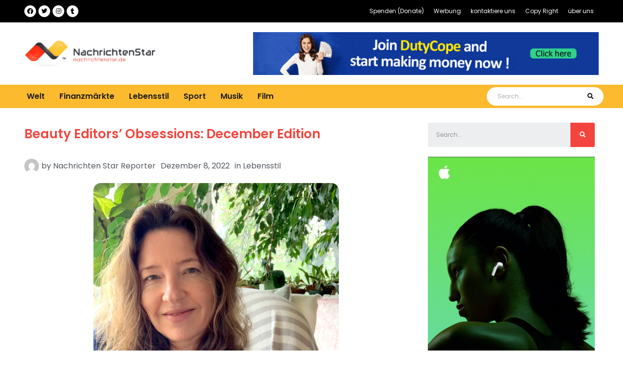

--- FILE ---
content_type: text/html; charset=UTF-8
request_url: https://nachrichtenstar.de/beauty-editors-obsessions-december-edition/
body_size: 26432
content:
<!doctype html>
<html lang="de-AT">
<head>
	<meta charset="UTF-8">
	<meta name="viewport" content="width=device-width, initial-scale=1">
	<link rel="profile" href="https://gmpg.org/xfn/11">
	<title>Beauty Editors’ Obsessions: December Edition &#8211; Nachrichten Star</title>
<meta name='robots' content='max-image-preview:large' />
<link rel='dns-prefetch' href='//hcaptcha.com' />
<link rel="alternate" type="application/rss+xml" title="Nachrichten Star &raquo; Feed" href="https://nachrichtenstar.de/feed/" />
<link rel="alternate" type="application/rss+xml" title="Nachrichten Star &raquo; Kommentar-Feed" href="https://nachrichtenstar.de/comments/feed/" />
<link rel="alternate" type="application/rss+xml" title="Nachrichten Star &raquo; Beauty Editors’ Obsessions: December Edition Kommentar-Feed" href="https://nachrichtenstar.de/beauty-editors-obsessions-december-edition/feed/" />
<link rel="alternate" title="oEmbed (JSON)" type="application/json+oembed" href="https://nachrichtenstar.de/wp-json/oembed/1.0/embed?url=https%3A%2F%2Fnachrichtenstar.de%2Fbeauty-editors-obsessions-december-edition%2F" />
<link rel="alternate" title="oEmbed (XML)" type="text/xml+oembed" href="https://nachrichtenstar.de/wp-json/oembed/1.0/embed?url=https%3A%2F%2Fnachrichtenstar.de%2Fbeauty-editors-obsessions-december-edition%2F&#038;format=xml" />
<style id='wp-img-auto-sizes-contain-inline-css'>
img:is([sizes=auto i],[sizes^="auto," i]){contain-intrinsic-size:3000px 1500px}
/*# sourceURL=wp-img-auto-sizes-contain-inline-css */
</style>
<style id='wp-emoji-styles-inline-css'>

	img.wp-smiley, img.emoji {
		display: inline !important;
		border: none !important;
		box-shadow: none !important;
		height: 1em !important;
		width: 1em !important;
		margin: 0 0.07em !important;
		vertical-align: -0.1em !important;
		background: none !important;
		padding: 0 !important;
	}
/*# sourceURL=wp-emoji-styles-inline-css */
</style>
<link rel='stylesheet' id='wp-block-library-css' href='https://nachrichtenstar.de/wp-includes/css/dist/block-library/style.min.css?ver=6.9' media='all' />
<style id='global-styles-inline-css'>
:root{--wp--preset--aspect-ratio--square: 1;--wp--preset--aspect-ratio--4-3: 4/3;--wp--preset--aspect-ratio--3-4: 3/4;--wp--preset--aspect-ratio--3-2: 3/2;--wp--preset--aspect-ratio--2-3: 2/3;--wp--preset--aspect-ratio--16-9: 16/9;--wp--preset--aspect-ratio--9-16: 9/16;--wp--preset--color--black: #000000;--wp--preset--color--cyan-bluish-gray: #abb8c3;--wp--preset--color--white: #ffffff;--wp--preset--color--pale-pink: #f78da7;--wp--preset--color--vivid-red: #cf2e2e;--wp--preset--color--luminous-vivid-orange: #ff6900;--wp--preset--color--luminous-vivid-amber: #fcb900;--wp--preset--color--light-green-cyan: #7bdcb5;--wp--preset--color--vivid-green-cyan: #00d084;--wp--preset--color--pale-cyan-blue: #8ed1fc;--wp--preset--color--vivid-cyan-blue: #0693e3;--wp--preset--color--vivid-purple: #9b51e0;--wp--preset--gradient--vivid-cyan-blue-to-vivid-purple: linear-gradient(135deg,rgb(6,147,227) 0%,rgb(155,81,224) 100%);--wp--preset--gradient--light-green-cyan-to-vivid-green-cyan: linear-gradient(135deg,rgb(122,220,180) 0%,rgb(0,208,130) 100%);--wp--preset--gradient--luminous-vivid-amber-to-luminous-vivid-orange: linear-gradient(135deg,rgb(252,185,0) 0%,rgb(255,105,0) 100%);--wp--preset--gradient--luminous-vivid-orange-to-vivid-red: linear-gradient(135deg,rgb(255,105,0) 0%,rgb(207,46,46) 100%);--wp--preset--gradient--very-light-gray-to-cyan-bluish-gray: linear-gradient(135deg,rgb(238,238,238) 0%,rgb(169,184,195) 100%);--wp--preset--gradient--cool-to-warm-spectrum: linear-gradient(135deg,rgb(74,234,220) 0%,rgb(151,120,209) 20%,rgb(207,42,186) 40%,rgb(238,44,130) 60%,rgb(251,105,98) 80%,rgb(254,248,76) 100%);--wp--preset--gradient--blush-light-purple: linear-gradient(135deg,rgb(255,206,236) 0%,rgb(152,150,240) 100%);--wp--preset--gradient--blush-bordeaux: linear-gradient(135deg,rgb(254,205,165) 0%,rgb(254,45,45) 50%,rgb(107,0,62) 100%);--wp--preset--gradient--luminous-dusk: linear-gradient(135deg,rgb(255,203,112) 0%,rgb(199,81,192) 50%,rgb(65,88,208) 100%);--wp--preset--gradient--pale-ocean: linear-gradient(135deg,rgb(255,245,203) 0%,rgb(182,227,212) 50%,rgb(51,167,181) 100%);--wp--preset--gradient--electric-grass: linear-gradient(135deg,rgb(202,248,128) 0%,rgb(113,206,126) 100%);--wp--preset--gradient--midnight: linear-gradient(135deg,rgb(2,3,129) 0%,rgb(40,116,252) 100%);--wp--preset--font-size--small: 13px;--wp--preset--font-size--medium: 20px;--wp--preset--font-size--large: 36px;--wp--preset--font-size--x-large: 42px;--wp--preset--spacing--20: 0.44rem;--wp--preset--spacing--30: 0.67rem;--wp--preset--spacing--40: 1rem;--wp--preset--spacing--50: 1.5rem;--wp--preset--spacing--60: 2.25rem;--wp--preset--spacing--70: 3.38rem;--wp--preset--spacing--80: 5.06rem;--wp--preset--shadow--natural: 6px 6px 9px rgba(0, 0, 0, 0.2);--wp--preset--shadow--deep: 12px 12px 50px rgba(0, 0, 0, 0.4);--wp--preset--shadow--sharp: 6px 6px 0px rgba(0, 0, 0, 0.2);--wp--preset--shadow--outlined: 6px 6px 0px -3px rgb(255, 255, 255), 6px 6px rgb(0, 0, 0);--wp--preset--shadow--crisp: 6px 6px 0px rgb(0, 0, 0);}:where(.is-layout-flex){gap: 0.5em;}:where(.is-layout-grid){gap: 0.5em;}body .is-layout-flex{display: flex;}.is-layout-flex{flex-wrap: wrap;align-items: center;}.is-layout-flex > :is(*, div){margin: 0;}body .is-layout-grid{display: grid;}.is-layout-grid > :is(*, div){margin: 0;}:where(.wp-block-columns.is-layout-flex){gap: 2em;}:where(.wp-block-columns.is-layout-grid){gap: 2em;}:where(.wp-block-post-template.is-layout-flex){gap: 1.25em;}:where(.wp-block-post-template.is-layout-grid){gap: 1.25em;}.has-black-color{color: var(--wp--preset--color--black) !important;}.has-cyan-bluish-gray-color{color: var(--wp--preset--color--cyan-bluish-gray) !important;}.has-white-color{color: var(--wp--preset--color--white) !important;}.has-pale-pink-color{color: var(--wp--preset--color--pale-pink) !important;}.has-vivid-red-color{color: var(--wp--preset--color--vivid-red) !important;}.has-luminous-vivid-orange-color{color: var(--wp--preset--color--luminous-vivid-orange) !important;}.has-luminous-vivid-amber-color{color: var(--wp--preset--color--luminous-vivid-amber) !important;}.has-light-green-cyan-color{color: var(--wp--preset--color--light-green-cyan) !important;}.has-vivid-green-cyan-color{color: var(--wp--preset--color--vivid-green-cyan) !important;}.has-pale-cyan-blue-color{color: var(--wp--preset--color--pale-cyan-blue) !important;}.has-vivid-cyan-blue-color{color: var(--wp--preset--color--vivid-cyan-blue) !important;}.has-vivid-purple-color{color: var(--wp--preset--color--vivid-purple) !important;}.has-black-background-color{background-color: var(--wp--preset--color--black) !important;}.has-cyan-bluish-gray-background-color{background-color: var(--wp--preset--color--cyan-bluish-gray) !important;}.has-white-background-color{background-color: var(--wp--preset--color--white) !important;}.has-pale-pink-background-color{background-color: var(--wp--preset--color--pale-pink) !important;}.has-vivid-red-background-color{background-color: var(--wp--preset--color--vivid-red) !important;}.has-luminous-vivid-orange-background-color{background-color: var(--wp--preset--color--luminous-vivid-orange) !important;}.has-luminous-vivid-amber-background-color{background-color: var(--wp--preset--color--luminous-vivid-amber) !important;}.has-light-green-cyan-background-color{background-color: var(--wp--preset--color--light-green-cyan) !important;}.has-vivid-green-cyan-background-color{background-color: var(--wp--preset--color--vivid-green-cyan) !important;}.has-pale-cyan-blue-background-color{background-color: var(--wp--preset--color--pale-cyan-blue) !important;}.has-vivid-cyan-blue-background-color{background-color: var(--wp--preset--color--vivid-cyan-blue) !important;}.has-vivid-purple-background-color{background-color: var(--wp--preset--color--vivid-purple) !important;}.has-black-border-color{border-color: var(--wp--preset--color--black) !important;}.has-cyan-bluish-gray-border-color{border-color: var(--wp--preset--color--cyan-bluish-gray) !important;}.has-white-border-color{border-color: var(--wp--preset--color--white) !important;}.has-pale-pink-border-color{border-color: var(--wp--preset--color--pale-pink) !important;}.has-vivid-red-border-color{border-color: var(--wp--preset--color--vivid-red) !important;}.has-luminous-vivid-orange-border-color{border-color: var(--wp--preset--color--luminous-vivid-orange) !important;}.has-luminous-vivid-amber-border-color{border-color: var(--wp--preset--color--luminous-vivid-amber) !important;}.has-light-green-cyan-border-color{border-color: var(--wp--preset--color--light-green-cyan) !important;}.has-vivid-green-cyan-border-color{border-color: var(--wp--preset--color--vivid-green-cyan) !important;}.has-pale-cyan-blue-border-color{border-color: var(--wp--preset--color--pale-cyan-blue) !important;}.has-vivid-cyan-blue-border-color{border-color: var(--wp--preset--color--vivid-cyan-blue) !important;}.has-vivid-purple-border-color{border-color: var(--wp--preset--color--vivid-purple) !important;}.has-vivid-cyan-blue-to-vivid-purple-gradient-background{background: var(--wp--preset--gradient--vivid-cyan-blue-to-vivid-purple) !important;}.has-light-green-cyan-to-vivid-green-cyan-gradient-background{background: var(--wp--preset--gradient--light-green-cyan-to-vivid-green-cyan) !important;}.has-luminous-vivid-amber-to-luminous-vivid-orange-gradient-background{background: var(--wp--preset--gradient--luminous-vivid-amber-to-luminous-vivid-orange) !important;}.has-luminous-vivid-orange-to-vivid-red-gradient-background{background: var(--wp--preset--gradient--luminous-vivid-orange-to-vivid-red) !important;}.has-very-light-gray-to-cyan-bluish-gray-gradient-background{background: var(--wp--preset--gradient--very-light-gray-to-cyan-bluish-gray) !important;}.has-cool-to-warm-spectrum-gradient-background{background: var(--wp--preset--gradient--cool-to-warm-spectrum) !important;}.has-blush-light-purple-gradient-background{background: var(--wp--preset--gradient--blush-light-purple) !important;}.has-blush-bordeaux-gradient-background{background: var(--wp--preset--gradient--blush-bordeaux) !important;}.has-luminous-dusk-gradient-background{background: var(--wp--preset--gradient--luminous-dusk) !important;}.has-pale-ocean-gradient-background{background: var(--wp--preset--gradient--pale-ocean) !important;}.has-electric-grass-gradient-background{background: var(--wp--preset--gradient--electric-grass) !important;}.has-midnight-gradient-background{background: var(--wp--preset--gradient--midnight) !important;}.has-small-font-size{font-size: var(--wp--preset--font-size--small) !important;}.has-medium-font-size{font-size: var(--wp--preset--font-size--medium) !important;}.has-large-font-size{font-size: var(--wp--preset--font-size--large) !important;}.has-x-large-font-size{font-size: var(--wp--preset--font-size--x-large) !important;}
/*# sourceURL=global-styles-inline-css */
</style>

<style id='classic-theme-styles-inline-css'>
/*! This file is auto-generated */
.wp-block-button__link{color:#fff;background-color:#32373c;border-radius:9999px;box-shadow:none;text-decoration:none;padding:calc(.667em + 2px) calc(1.333em + 2px);font-size:1.125em}.wp-block-file__button{background:#32373c;color:#fff;text-decoration:none}
/*# sourceURL=/wp-includes/css/classic-themes.min.css */
</style>
<link rel='stylesheet' id='hello-elementor-css' href='https://nachrichtenstar.de/wp-content/themes/hello-elementor/style.min.css?ver=2.8.1' media='all' />
<link rel='stylesheet' id='hello-elementor-theme-style-css' href='https://nachrichtenstar.de/wp-content/themes/hello-elementor/theme.min.css?ver=2.8.1' media='all' />
<link rel='stylesheet' id='elementor-frontend-css' href='https://nachrichtenstar.de/wp-content/plugins/elementor/assets/css/frontend-lite.min.css?ver=3.14.1' media='all' />
<link rel='stylesheet' id='elementor-post-5-css' href='https://nachrichtenstar.de/wp-content/uploads/elementor/css/post-5.css?ver=1689708400' media='all' />
<link rel='stylesheet' id='elementor-icons-css' href='https://nachrichtenstar.de/wp-content/plugins/elementor/assets/lib/eicons/css/elementor-icons.min.css?ver=5.20.0' media='all' />
<link rel='stylesheet' id='swiper-css' href='https://nachrichtenstar.de/wp-content/plugins/elementor/assets/lib/swiper/css/swiper.min.css?ver=5.3.6' media='all' />
<link rel='stylesheet' id='elementor-pro-css' href='https://nachrichtenstar.de/wp-content/plugins/elementor-pro/assets/css/frontend-lite.min.css?ver=3.5.2' media='all' />
<link rel='stylesheet' id='elementor-global-css' href='https://nachrichtenstar.de/wp-content/uploads/elementor/css/global.css?ver=1689708401' media='all' />
<link rel='stylesheet' id='elementor-post-5517-css' href='https://nachrichtenstar.de/wp-content/uploads/elementor/css/post-5517.css?ver=1689708401' media='all' />
<link rel='stylesheet' id='elementor-post-5507-css' href='https://nachrichtenstar.de/wp-content/uploads/elementor/css/post-5507.css?ver=1696601521' media='all' />
<link rel='stylesheet' id='elementor-post-5587-css' href='https://nachrichtenstar.de/wp-content/uploads/elementor/css/post-5587.css?ver=1689708670' media='all' />
<link rel='stylesheet' id='google-fonts-1-css' href='https://fonts.googleapis.com/css?family=Poppins%3A100%2C100italic%2C200%2C200italic%2C300%2C300italic%2C400%2C400italic%2C500%2C500italic%2C600%2C600italic%2C700%2C700italic%2C800%2C800italic%2C900%2C900italic&#038;display=auto&#038;ver=6.9' media='all' />
<link rel='stylesheet' id='elementor-icons-shared-0-css' href='https://nachrichtenstar.de/wp-content/plugins/elementor/assets/lib/font-awesome/css/fontawesome.min.css?ver=5.15.3' media='all' />
<link rel='stylesheet' id='elementor-icons-fa-brands-css' href='https://nachrichtenstar.de/wp-content/plugins/elementor/assets/lib/font-awesome/css/brands.min.css?ver=5.15.3' media='all' />
<link rel='stylesheet' id='elementor-icons-fa-solid-css' href='https://nachrichtenstar.de/wp-content/plugins/elementor/assets/lib/font-awesome/css/solid.min.css?ver=5.15.3' media='all' />
<link rel='stylesheet' id='elementor-icons-happyicon-css' href='https://nachrichtenstar.de/wp-content/plugins/icon-element/assets/happyicon/happyicon.css?ver=3.0.1' media='all' />
<link rel="preconnect" href="https://fonts.gstatic.com/" crossorigin><script src="https://nachrichtenstar.de/wp-includes/js/jquery/jquery.min.js?ver=3.7.1" id="jquery-core-js"></script>
<script src="https://nachrichtenstar.de/wp-includes/js/jquery/jquery-migrate.min.js?ver=3.4.1" id="jquery-migrate-js"></script>
<link rel="https://api.w.org/" href="https://nachrichtenstar.de/wp-json/" /><link rel="alternate" title="JSON" type="application/json" href="https://nachrichtenstar.de/wp-json/wp/v2/posts/4237" /><link rel="EditURI" type="application/rsd+xml" title="RSD" href="https://nachrichtenstar.de/xmlrpc.php?rsd" />
<meta name="generator" content="WordPress 6.9" />
<link rel="canonical" href="https://nachrichtenstar.de/beauty-editors-obsessions-december-edition/" />
<link rel='shortlink' href='https://nachrichtenstar.de/?p=4237' />
<!-- Global site tag (gtag.js) - Google Analytics -->
<script async src="https://www.googletagmanager.com/gtag/js?id=G-ZJVWG8QMWL"></script>
<script>
  window.dataLayer = window.dataLayer || [];
  function gtag(){dataLayer.push(arguments);}
  gtag('js', new Date());

  gtag('config', 'G-ZJVWG8QMWL');
</script>		<!--suppress CssUnresolvedCustomProperty, CssUnusedSymbol -->
		<style>
			#wpdiscuz-subscribe-form .h-captcha {
				margin-left: auto;
			}
			div.wpforms-container-full .wpforms-form .h-captcha,
			#wpforo #wpforo-wrap div .h-captcha,
			.h-captcha {
				position: relative;
				display: block;
				margin-bottom: 2rem;
				padding: 0;
				clear: both;
			}
			#hcaptcha-options .h-captcha {
				margin-bottom: 0;
			}
			#af-wrapper div.editor-row.editor-row-hcaptcha {
				display: flex;
				flex-direction: row-reverse;
			}
			#af-wrapper div.editor-row.editor-row-hcaptcha .h-captcha {
				margin-bottom: 0;
			}
			.brz-forms2.brz-forms2__item .h-captcha {
				margin-bottom: 0;
			}
			form.wpsc-create-ticket .h-captcha {
				margin: 0 15px 15px 15px;
			}
			.frm-fluent-form .h-captcha {
				line-height: 0;
				margin-bottom: 0;
			}
			.passster-form .h-captcha {
				margin-bottom: 5px;
			}
			#wpforo #wpforo-wrap.wpft-topic div .h-captcha,
			#wpforo #wpforo-wrap.wpft-forum div .h-captcha {
				margin: 0 -20px;
			}
			.wpdm-button-area + .h-captcha {
				margin-bottom: 1rem;
			}
			.w3eden .btn-primary {
				background-color: var(--color-primary) !important;
				color: #fff !important;
			}
			div.wpforms-container-full .wpforms-form .h-captcha[data-size="normal"],
			.h-captcha[data-size="normal"] {
				width: 303px;
				height: 78px;
			}
			div.wpforms-container-full .wpforms-form .h-captcha[data-size="compact"],
			.h-captcha[data-size="compact"] {
				width: 164px;
				height: 144px;
			}
			div.wpforms-container-full .wpforms-form .h-captcha[data-size="invisible"],
			.h-captcha[data-size="invisible"] {
				display: none;
			}
			.h-captcha::before {
				content: '';
				display: block;
				position: absolute;
				top: 0;
				left: 0;
				background: url(https://nachrichtenstar.de/wp-content/plugins/hcaptcha-for-forms-and-more/assets/images/hcaptcha-div-logo.svg) no-repeat;
				border: 1px solid transparent;
				border-radius: 4px;
			}
			.h-captcha[data-size="normal"]::before {
				width: 300px;
				height: 74px;
				background-position: 94% 28%;
			}
			.h-captcha[data-size="compact"]::before {
				width: 156px;
				height: 136px;
				background-position: 50% 79%;
			}
			.h-captcha[data-theme="light"]::before {
				background-color: #fafafa;
				border: 1px solid #e0e0e0;
			}
			.h-captcha[data-theme="dark"]::before {
				background-image: url(https://nachrichtenstar.de/wp-content/plugins/hcaptcha-for-forms-and-more/assets/images/hcaptcha-div-logo-white.svg);
				background-repeat: no-repeat;
				background-color: #333;
				border: 1px solid #f5f5f5;
			}
			.h-captcha[data-size="invisible"]::before {
				display: none;
			}
			div.wpforms-container-full .wpforms-form .h-captcha iframe,
			.h-captcha iframe {
				position: relative;
			}
			span[data-name="hcap-cf7"] .h-captcha {
				margin-bottom: 0;
			}
			span[data-name="hcap-cf7"] ~ input[type="submit"],
			span[data-name="hcap-cf7"] ~ button[type="submit"] {
				margin-top: 2rem;
			}
			.elementor-field-type-hcaptcha .elementor-field {
				background: transparent !important;
			}
			.elementor-field-type-hcaptcha .h-captcha {
				margin-bottom: unset;
			}
			#wppb-loginform .h-captcha {
				margin-bottom: 14px;
			}
			div[style*="z-index: 2147483647"] div[style*="border-width: 11px"][style*="position: absolute"][style*="pointer-events: none"] {
				border-style: none;
			}
		</style>
		<meta name="generator" content="Elementor 3.14.1; features: e_dom_optimization, e_optimized_assets_loading, e_optimized_css_loading, a11y_improvements, additional_custom_breakpoints; settings: css_print_method-external, google_font-enabled, font_display-auto">
<link rel="icon" href="https://nachrichtenstar.de/wp-content/uploads/2022/03/cropped-Nachrichtenstar-de-logo-PNG-01-32x32.png" sizes="32x32" />
<link rel="icon" href="https://nachrichtenstar.de/wp-content/uploads/2022/03/cropped-Nachrichtenstar-de-logo-PNG-01-192x192.png" sizes="192x192" />
<link rel="apple-touch-icon" href="https://nachrichtenstar.de/wp-content/uploads/2022/03/cropped-Nachrichtenstar-de-logo-PNG-01-180x180.png" />
<meta name="msapplication-TileImage" content="https://nachrichtenstar.de/wp-content/uploads/2022/03/cropped-Nachrichtenstar-de-logo-PNG-01-270x270.png" />
<link rel='stylesheet' id='elementor-icons-fa-regular-css' href='https://nachrichtenstar.de/wp-content/plugins/elementor/assets/lib/font-awesome/css/regular.min.css?ver=5.15.3' media='all' />
</head>
<body class="wp-singular post-template-default single single-post postid-4237 single-format-standard wp-custom-logo wp-theme-hello-elementor elementor-default elementor-kit-5 elementor-page-5587">


<a class="skip-link screen-reader-text" href="#content">Skip to content</a>

		<div data-elementor-type="header" data-elementor-id="5517" class="elementor elementor-5517 elementor-location-header">
		<div class="elementor-section-wrap">
					<section class="elementor-section elementor-top-section elementor-element elementor-element-bf80dd5 elementor-hidden-tablet elementor-hidden-mobile elementor-section-boxed elementor-section-height-default elementor-section-height-default" data-id="bf80dd5" data-element_type="section" data-settings="{&quot;background_background&quot;:&quot;classic&quot;}">
						<div class="elementor-container elementor-column-gap-default">
					<div class="elementor-column elementor-col-100 elementor-top-column elementor-element elementor-element-29d7df4" data-id="29d7df4" data-element_type="column">
			<div class="elementor-widget-wrap elementor-element-populated">
								<section class="elementor-section elementor-inner-section elementor-element elementor-element-456a62c elementor-section-boxed elementor-section-height-default elementor-section-height-default" data-id="456a62c" data-element_type="section">
						<div class="elementor-container elementor-column-gap-default">
					<div class="elementor-column elementor-col-50 elementor-inner-column elementor-element elementor-element-034f284" data-id="034f284" data-element_type="column">
			<div class="elementor-widget-wrap elementor-element-populated">
								<div class="elementor-element elementor-element-a5daaa8 elementor-shape-circle e-grid-align-left elementor-grid-0 elementor-widget elementor-widget-social-icons" data-id="a5daaa8" data-element_type="widget" data-widget_type="social-icons.default">
				<div class="elementor-widget-container">
			<style>/*! elementor - v3.14.0 - 26-06-2023 */
.elementor-widget-social-icons.elementor-grid-0 .elementor-widget-container,.elementor-widget-social-icons.elementor-grid-mobile-0 .elementor-widget-container,.elementor-widget-social-icons.elementor-grid-tablet-0 .elementor-widget-container{line-height:1;font-size:0}.elementor-widget-social-icons:not(.elementor-grid-0):not(.elementor-grid-tablet-0):not(.elementor-grid-mobile-0) .elementor-grid{display:inline-grid}.elementor-widget-social-icons .elementor-grid{grid-column-gap:var(--grid-column-gap,5px);grid-row-gap:var(--grid-row-gap,5px);grid-template-columns:var(--grid-template-columns);justify-content:var(--justify-content,center);justify-items:var(--justify-content,center)}.elementor-icon.elementor-social-icon{font-size:var(--icon-size,25px);line-height:var(--icon-size,25px);width:calc(var(--icon-size, 25px) + (2 * var(--icon-padding, .5em)));height:calc(var(--icon-size, 25px) + (2 * var(--icon-padding, .5em)))}.elementor-social-icon{--e-social-icon-icon-color:#fff;display:inline-flex;background-color:#69727d;align-items:center;justify-content:center;text-align:center;cursor:pointer}.elementor-social-icon i{color:var(--e-social-icon-icon-color)}.elementor-social-icon svg{fill:var(--e-social-icon-icon-color)}.elementor-social-icon:last-child{margin:0}.elementor-social-icon:hover{opacity:.9;color:#fff}.elementor-social-icon-android{background-color:#a4c639}.elementor-social-icon-apple{background-color:#999}.elementor-social-icon-behance{background-color:#1769ff}.elementor-social-icon-bitbucket{background-color:#205081}.elementor-social-icon-codepen{background-color:#000}.elementor-social-icon-delicious{background-color:#39f}.elementor-social-icon-deviantart{background-color:#05cc47}.elementor-social-icon-digg{background-color:#005be2}.elementor-social-icon-dribbble{background-color:#ea4c89}.elementor-social-icon-elementor{background-color:#d30c5c}.elementor-social-icon-envelope{background-color:#ea4335}.elementor-social-icon-facebook,.elementor-social-icon-facebook-f{background-color:#3b5998}.elementor-social-icon-flickr{background-color:#0063dc}.elementor-social-icon-foursquare{background-color:#2d5be3}.elementor-social-icon-free-code-camp,.elementor-social-icon-freecodecamp{background-color:#006400}.elementor-social-icon-github{background-color:#333}.elementor-social-icon-gitlab{background-color:#e24329}.elementor-social-icon-globe{background-color:#69727d}.elementor-social-icon-google-plus,.elementor-social-icon-google-plus-g{background-color:#dd4b39}.elementor-social-icon-houzz{background-color:#7ac142}.elementor-social-icon-instagram{background-color:#262626}.elementor-social-icon-jsfiddle{background-color:#487aa2}.elementor-social-icon-link{background-color:#818a91}.elementor-social-icon-linkedin,.elementor-social-icon-linkedin-in{background-color:#0077b5}.elementor-social-icon-medium{background-color:#00ab6b}.elementor-social-icon-meetup{background-color:#ec1c40}.elementor-social-icon-mixcloud{background-color:#273a4b}.elementor-social-icon-odnoklassniki{background-color:#f4731c}.elementor-social-icon-pinterest{background-color:#bd081c}.elementor-social-icon-product-hunt{background-color:#da552f}.elementor-social-icon-reddit{background-color:#ff4500}.elementor-social-icon-rss{background-color:#f26522}.elementor-social-icon-shopping-cart{background-color:#4caf50}.elementor-social-icon-skype{background-color:#00aff0}.elementor-social-icon-slideshare{background-color:#0077b5}.elementor-social-icon-snapchat{background-color:#fffc00}.elementor-social-icon-soundcloud{background-color:#f80}.elementor-social-icon-spotify{background-color:#2ebd59}.elementor-social-icon-stack-overflow{background-color:#fe7a15}.elementor-social-icon-steam{background-color:#00adee}.elementor-social-icon-stumbleupon{background-color:#eb4924}.elementor-social-icon-telegram{background-color:#2ca5e0}.elementor-social-icon-thumb-tack{background-color:#1aa1d8}.elementor-social-icon-tripadvisor{background-color:#589442}.elementor-social-icon-tumblr{background-color:#35465c}.elementor-social-icon-twitch{background-color:#6441a5}.elementor-social-icon-twitter{background-color:#1da1f2}.elementor-social-icon-viber{background-color:#665cac}.elementor-social-icon-vimeo{background-color:#1ab7ea}.elementor-social-icon-vk{background-color:#45668e}.elementor-social-icon-weibo{background-color:#dd2430}.elementor-social-icon-weixin{background-color:#31a918}.elementor-social-icon-whatsapp{background-color:#25d366}.elementor-social-icon-wordpress{background-color:#21759b}.elementor-social-icon-xing{background-color:#026466}.elementor-social-icon-yelp{background-color:#af0606}.elementor-social-icon-youtube{background-color:#cd201f}.elementor-social-icon-500px{background-color:#0099e5}.elementor-shape-rounded .elementor-icon.elementor-social-icon{border-radius:10%}.elementor-shape-circle .elementor-icon.elementor-social-icon{border-radius:50%}</style>		<div class="elementor-social-icons-wrapper elementor-grid">
							<span class="elementor-grid-item">
					<a class="elementor-icon elementor-social-icon elementor-social-icon-facebook elementor-repeater-item-1904430" href="https://www.facebook.com/profile.php?id=100078907772520" target="_blank">
						<span class="elementor-screen-only">Facebook</span>
						<i class="fab fa-facebook"></i>					</a>
				</span>
							<span class="elementor-grid-item">
					<a class="elementor-icon elementor-social-icon elementor-social-icon-twitter elementor-repeater-item-bc25930" href="https://twitter.com/nachrichtenSta1" target="_blank">
						<span class="elementor-screen-only">Twitter</span>
						<i class="fab fa-twitter"></i>					</a>
				</span>
							<span class="elementor-grid-item">
					<a class="elementor-icon elementor-social-icon elementor-social-icon-instagram elementor-repeater-item-e072e48" href="https://www.instagram.com/nachrichtenstar/" target="_blank">
						<span class="elementor-screen-only">Instagram</span>
						<i class="fab fa-instagram"></i>					</a>
				</span>
							<span class="elementor-grid-item">
					<a class="elementor-icon elementor-social-icon elementor-social-icon-tumblr elementor-repeater-item-facb102" href="https://www.tumblr.com/blog/nachrichtenstar" target="_blank">
						<span class="elementor-screen-only">Tumblr</span>
						<i class="fab fa-tumblr"></i>					</a>
				</span>
					</div>
				</div>
				</div>
					</div>
		</div>
				<div class="elementor-column elementor-col-50 elementor-inner-column elementor-element elementor-element-57fd2db" data-id="57fd2db" data-element_type="column">
			<div class="elementor-widget-wrap elementor-element-populated">
								<div class="elementor-element elementor-element-5d20acf elementor-nav-menu__align-right elementor-nav-menu--dropdown-tablet elementor-nav-menu__text-align-aside elementor-nav-menu--toggle elementor-nav-menu--burger elementor-widget elementor-widget-nav-menu" data-id="5d20acf" data-element_type="widget" data-settings="{&quot;layout&quot;:&quot;horizontal&quot;,&quot;submenu_icon&quot;:{&quot;value&quot;:&quot;&lt;i class=\&quot;fas fa-caret-down\&quot;&gt;&lt;\/i&gt;&quot;,&quot;library&quot;:&quot;fa-solid&quot;},&quot;toggle&quot;:&quot;burger&quot;}" data-widget_type="nav-menu.default">
				<div class="elementor-widget-container">
			<link rel="stylesheet" href="https://nachrichtenstar.de/wp-content/plugins/elementor-pro/assets/css/widget-nav-menu.min.css">			<nav migration_allowed="1" migrated="0" role="navigation" class="elementor-nav-menu--main elementor-nav-menu__container elementor-nav-menu--layout-horizontal e--pointer-none">
				<ul id="menu-1-5d20acf" class="elementor-nav-menu"><li class="menu-item menu-item-type-custom menu-item-object-custom menu-item-3980"><a href="https://www.paypal.com/donate/?hosted_button_id=VGE3EV3C2HX8C" class="elementor-item">Spenden (Donate)</a></li>
<li class="menu-item menu-item-type-post_type menu-item-object-page menu-item-478"><a href="https://nachrichtenstar.de/werbung/" class="elementor-item">Werbung</a></li>
<li class="menu-item menu-item-type-post_type menu-item-object-page menu-item-479"><a href="https://nachrichtenstar.de/kontaktiere-uns/" class="elementor-item">kontaktiere uns</a></li>
<li class="menu-item menu-item-type-post_type menu-item-object-page menu-item-3850"><a href="https://nachrichtenstar.de/copy-right/" class="elementor-item">Copy Right</a></li>
<li class="menu-item menu-item-type-post_type menu-item-object-page menu-item-480"><a href="https://nachrichtenstar.de/uber-uns/" class="elementor-item">über uns</a></li>
</ul>			</nav>
					<div class="elementor-menu-toggle" role="button" tabindex="0" aria-label="Menu Toggle" aria-expanded="false">
			<i aria-hidden="true" role="presentation" class="elementor-menu-toggle__icon--open eicon-menu-bar"></i><i aria-hidden="true" role="presentation" class="elementor-menu-toggle__icon--close eicon-close"></i>			<span class="elementor-screen-only">Menu</span>
		</div>
			<nav class="elementor-nav-menu--dropdown elementor-nav-menu__container" role="navigation" aria-hidden="true">
				<ul id="menu-2-5d20acf" class="elementor-nav-menu"><li class="menu-item menu-item-type-custom menu-item-object-custom menu-item-3980"><a href="https://www.paypal.com/donate/?hosted_button_id=VGE3EV3C2HX8C" class="elementor-item" tabindex="-1">Spenden (Donate)</a></li>
<li class="menu-item menu-item-type-post_type menu-item-object-page menu-item-478"><a href="https://nachrichtenstar.de/werbung/" class="elementor-item" tabindex="-1">Werbung</a></li>
<li class="menu-item menu-item-type-post_type menu-item-object-page menu-item-479"><a href="https://nachrichtenstar.de/kontaktiere-uns/" class="elementor-item" tabindex="-1">kontaktiere uns</a></li>
<li class="menu-item menu-item-type-post_type menu-item-object-page menu-item-3850"><a href="https://nachrichtenstar.de/copy-right/" class="elementor-item" tabindex="-1">Copy Right</a></li>
<li class="menu-item menu-item-type-post_type menu-item-object-page menu-item-480"><a href="https://nachrichtenstar.de/uber-uns/" class="elementor-item" tabindex="-1">über uns</a></li>
</ul>			</nav>
				</div>
				</div>
					</div>
		</div>
							</div>
		</section>
					</div>
		</div>
							</div>
		</section>
				<section class="elementor-section elementor-top-section elementor-element elementor-element-c35ea08 elementor-hidden-tablet elementor-hidden-mobile elementor-section-boxed elementor-section-height-default elementor-section-height-default" data-id="c35ea08" data-element_type="section">
						<div class="elementor-container elementor-column-gap-default">
					<div class="elementor-column elementor-col-50 elementor-top-column elementor-element elementor-element-8b98caf" data-id="8b98caf" data-element_type="column">
			<div class="elementor-widget-wrap elementor-element-populated">
								<div class="elementor-element elementor-element-f7c8cf2 elementor-widget elementor-widget-theme-site-logo elementor-widget-image" data-id="f7c8cf2" data-element_type="widget" data-widget_type="theme-site-logo.default">
				<div class="elementor-widget-container">
																<a href="https://nachrichtenstar.de">
							<img width="547" height="126" src="https://nachrichtenstar.de/wp-content/uploads/2022/03/test-4.jpg" class="attachment-full size-full wp-image-1050" alt="Nachrichten Star" srcset="https://nachrichtenstar.de/wp-content/uploads/2022/03/test-4.jpg 547w, https://nachrichtenstar.de/wp-content/uploads/2022/03/test-4-300x69.jpg 300w" sizes="(max-width: 547px) 100vw, 547px" />								</a>
															</div>
				</div>
					</div>
		</div>
				<div class="elementor-column elementor-col-50 elementor-top-column elementor-element elementor-element-82ba250" data-id="82ba250" data-element_type="column">
			<div class="elementor-widget-wrap elementor-element-populated">
								<div class="elementor-element elementor-element-9a410d5 elementor-widget elementor-widget-image" data-id="9a410d5" data-element_type="widget" data-widget_type="image.default">
				<div class="elementor-widget-container">
			<style>/*! elementor - v3.14.0 - 26-06-2023 */
.elementor-widget-image{text-align:center}.elementor-widget-image a{display:inline-block}.elementor-widget-image a img[src$=".svg"]{width:48px}.elementor-widget-image img{vertical-align:middle;display:inline-block}</style>													<a href="https://dutycope.com/login?tab=login" target="_blank">
							<img width="728" height="90" src="https://nachrichtenstar.de/wp-content/uploads/2022/05/90x728.gif" class="attachment-large size-large wp-image-2168" alt="Dutycope" />								</a>
															</div>
				</div>
					</div>
		</div>
							</div>
		</section>
				<section class="elementor-section elementor-top-section elementor-element elementor-element-b3e580a elementor-section-content-middle elementor-hidden-tablet elementor-hidden-mobile elementor-section-boxed elementor-section-height-default elementor-section-height-default" data-id="b3e580a" data-element_type="section" data-settings="{&quot;background_background&quot;:&quot;classic&quot;}">
						<div class="elementor-container elementor-column-gap-default">
					<div class="elementor-column elementor-col-50 elementor-top-column elementor-element elementor-element-ffadaf4" data-id="ffadaf4" data-element_type="column">
			<div class="elementor-widget-wrap elementor-element-populated">
								<div class="elementor-element elementor-element-58996fd elementor-nav-menu--dropdown-tablet elementor-nav-menu__text-align-aside elementor-nav-menu--toggle elementor-nav-menu--burger elementor-widget elementor-widget-nav-menu" data-id="58996fd" data-element_type="widget" data-settings="{&quot;layout&quot;:&quot;horizontal&quot;,&quot;submenu_icon&quot;:{&quot;value&quot;:&quot;&lt;i class=\&quot;fas fa-caret-down\&quot;&gt;&lt;\/i&gt;&quot;,&quot;library&quot;:&quot;fa-solid&quot;},&quot;toggle&quot;:&quot;burger&quot;}" data-widget_type="nav-menu.default">
				<div class="elementor-widget-container">
						<nav migration_allowed="1" migrated="0" role="navigation" class="elementor-nav-menu--main elementor-nav-menu__container elementor-nav-menu--layout-horizontal e--pointer-underline e--animation-fade">
				<ul id="menu-1-58996fd" class="elementor-nav-menu"><li class="menu-item menu-item-type-taxonomy menu-item-object-category menu-item-5539"><a href="https://nachrichtenstar.de/category/welt/" class="elementor-item">Welt</a></li>
<li class="menu-item menu-item-type-taxonomy menu-item-object-category menu-item-5541"><a href="https://nachrichtenstar.de/category/finanzmarkte/" class="elementor-item">Finanzmärkte</a></li>
<li class="menu-item menu-item-type-taxonomy menu-item-object-category current-post-ancestor current-menu-parent current-post-parent menu-item-5540"><a href="https://nachrichtenstar.de/category/lebensstil/" class="elementor-item">Lebensstil</a></li>
<li class="menu-item menu-item-type-taxonomy menu-item-object-category menu-item-5542"><a href="https://nachrichtenstar.de/category/sport/" class="elementor-item">Sport</a></li>
<li class="menu-item menu-item-type-taxonomy menu-item-object-category menu-item-5543"><a href="https://nachrichtenstar.de/category/musik/" class="elementor-item">Musik</a></li>
<li class="menu-item menu-item-type-taxonomy menu-item-object-category menu-item-5544"><a href="https://nachrichtenstar.de/category/film/" class="elementor-item">Film</a></li>
</ul>			</nav>
					<div class="elementor-menu-toggle" role="button" tabindex="0" aria-label="Menu Toggle" aria-expanded="false">
			<i aria-hidden="true" role="presentation" class="elementor-menu-toggle__icon--open eicon-menu-bar"></i><i aria-hidden="true" role="presentation" class="elementor-menu-toggle__icon--close eicon-close"></i>			<span class="elementor-screen-only">Menu</span>
		</div>
			<nav class="elementor-nav-menu--dropdown elementor-nav-menu__container" role="navigation" aria-hidden="true">
				<ul id="menu-2-58996fd" class="elementor-nav-menu"><li class="menu-item menu-item-type-taxonomy menu-item-object-category menu-item-5539"><a href="https://nachrichtenstar.de/category/welt/" class="elementor-item" tabindex="-1">Welt</a></li>
<li class="menu-item menu-item-type-taxonomy menu-item-object-category menu-item-5541"><a href="https://nachrichtenstar.de/category/finanzmarkte/" class="elementor-item" tabindex="-1">Finanzmärkte</a></li>
<li class="menu-item menu-item-type-taxonomy menu-item-object-category current-post-ancestor current-menu-parent current-post-parent menu-item-5540"><a href="https://nachrichtenstar.de/category/lebensstil/" class="elementor-item" tabindex="-1">Lebensstil</a></li>
<li class="menu-item menu-item-type-taxonomy menu-item-object-category menu-item-5542"><a href="https://nachrichtenstar.de/category/sport/" class="elementor-item" tabindex="-1">Sport</a></li>
<li class="menu-item menu-item-type-taxonomy menu-item-object-category menu-item-5543"><a href="https://nachrichtenstar.de/category/musik/" class="elementor-item" tabindex="-1">Musik</a></li>
<li class="menu-item menu-item-type-taxonomy menu-item-object-category menu-item-5544"><a href="https://nachrichtenstar.de/category/film/" class="elementor-item" tabindex="-1">Film</a></li>
</ul>			</nav>
				</div>
				</div>
					</div>
		</div>
				<div class="elementor-column elementor-col-50 elementor-top-column elementor-element elementor-element-30b6949" data-id="30b6949" data-element_type="column">
			<div class="elementor-widget-wrap elementor-element-populated">
								<div class="elementor-element elementor-element-4697c3b elementor-search-form--skin-classic elementor-search-form--button-type-icon elementor-search-form--icon-search elementor-widget elementor-widget-search-form" data-id="4697c3b" data-element_type="widget" data-settings="{&quot;skin&quot;:&quot;classic&quot;}" data-widget_type="search-form.default">
				<div class="elementor-widget-container">
					<form class="elementor-search-form" role="search" action="https://nachrichtenstar.de" method="get">
									<div class="elementor-search-form__container">
								<input placeholder="Search..." class="elementor-search-form__input" type="search" name="s" title="Search" value="">
													<button class="elementor-search-form__submit" type="submit" title="Search" aria-label="Search">
													<i aria-hidden="true" class="fas fa-search"></i>							<span class="elementor-screen-only">Search</span>
											</button>
											</div>
		</form>
				</div>
				</div>
					</div>
		</div>
							</div>
		</section>
				<section class="elementor-section elementor-top-section elementor-element elementor-element-46377ea elementor-section-content-middle elementor-hidden-desktop elementor-section-boxed elementor-section-height-default elementor-section-height-default" data-id="46377ea" data-element_type="section" data-settings="{&quot;background_background&quot;:&quot;classic&quot;}">
						<div class="elementor-container elementor-column-gap-default">
					<div class="elementor-column elementor-col-16 elementor-top-column elementor-element elementor-element-9838c24" data-id="9838c24" data-element_type="column">
			<div class="elementor-widget-wrap elementor-element-populated">
								<div class="elementor-element elementor-element-034f453 elementor-nav-menu--stretch elementor-nav-menu__text-align-aside elementor-nav-menu--toggle elementor-nav-menu--burger elementor-widget elementor-widget-nav-menu" data-id="034f453" data-element_type="widget" data-settings="{&quot;layout&quot;:&quot;dropdown&quot;,&quot;full_width&quot;:&quot;stretch&quot;,&quot;submenu_icon&quot;:{&quot;value&quot;:&quot;&lt;i class=\&quot;fas fa-caret-down\&quot;&gt;&lt;\/i&gt;&quot;,&quot;library&quot;:&quot;fa-solid&quot;},&quot;toggle&quot;:&quot;burger&quot;}" data-widget_type="nav-menu.default">
				<div class="elementor-widget-container">
					<div class="elementor-menu-toggle" role="button" tabindex="0" aria-label="Menu Toggle" aria-expanded="false">
			<i aria-hidden="true" role="presentation" class="elementor-menu-toggle__icon--open eicon-menu-bar"></i><i aria-hidden="true" role="presentation" class="elementor-menu-toggle__icon--close eicon-close"></i>			<span class="elementor-screen-only">Menu</span>
		</div>
			<nav class="elementor-nav-menu--dropdown elementor-nav-menu__container" role="navigation" aria-hidden="true">
				<ul id="menu-2-034f453" class="elementor-nav-menu"><li class="menu-item menu-item-type-taxonomy menu-item-object-category menu-item-5539"><a href="https://nachrichtenstar.de/category/welt/" class="elementor-item" tabindex="-1">Welt</a></li>
<li class="menu-item menu-item-type-taxonomy menu-item-object-category menu-item-5541"><a href="https://nachrichtenstar.de/category/finanzmarkte/" class="elementor-item" tabindex="-1">Finanzmärkte</a></li>
<li class="menu-item menu-item-type-taxonomy menu-item-object-category current-post-ancestor current-menu-parent current-post-parent menu-item-5540"><a href="https://nachrichtenstar.de/category/lebensstil/" class="elementor-item" tabindex="-1">Lebensstil</a></li>
<li class="menu-item menu-item-type-taxonomy menu-item-object-category menu-item-5542"><a href="https://nachrichtenstar.de/category/sport/" class="elementor-item" tabindex="-1">Sport</a></li>
<li class="menu-item menu-item-type-taxonomy menu-item-object-category menu-item-5543"><a href="https://nachrichtenstar.de/category/musik/" class="elementor-item" tabindex="-1">Musik</a></li>
<li class="menu-item menu-item-type-taxonomy menu-item-object-category menu-item-5544"><a href="https://nachrichtenstar.de/category/film/" class="elementor-item" tabindex="-1">Film</a></li>
</ul>			</nav>
				</div>
				</div>
					</div>
		</div>
				<div class="elementor-column elementor-col-66 elementor-top-column elementor-element elementor-element-704d074" data-id="704d074" data-element_type="column">
			<div class="elementor-widget-wrap elementor-element-populated">
								<div class="elementor-element elementor-element-c5d8e9e elementor-widget elementor-widget-image" data-id="c5d8e9e" data-element_type="widget" data-widget_type="image.default">
				<div class="elementor-widget-container">
																<a href="https://nachrichtenstar.de/">
							<img width="547" height="99" src="https://nachrichtenstar.de/wp-content/uploads/2022/03/test-4-1.png" class="attachment-large size-large wp-image-1054" alt="Nachrichten Star" srcset="https://nachrichtenstar.de/wp-content/uploads/2022/03/test-4-1.png 547w, https://nachrichtenstar.de/wp-content/uploads/2022/03/test-4-1-300x54.png 300w" sizes="(max-width: 547px) 100vw, 547px" />								</a>
															</div>
				</div>
					</div>
		</div>
				<div class="elementor-column elementor-col-16 elementor-top-column elementor-element elementor-element-b3ba678" data-id="b3ba678" data-element_type="column">
			<div class="elementor-widget-wrap elementor-element-populated">
								<div class="elementor-element elementor-element-62abe17 elementor-search-form--skin-full_screen elementor-widget elementor-widget-search-form" data-id="62abe17" data-element_type="widget" data-settings="{&quot;skin&quot;:&quot;full_screen&quot;}" data-widget_type="search-form.default">
				<div class="elementor-widget-container">
					<form class="elementor-search-form" role="search" action="https://nachrichtenstar.de" method="get">
									<div class="elementor-search-form__toggle">
				<i aria-hidden="true" class="fas fa-search"></i>				<span class="elementor-screen-only">Search</span>
			</div>
						<div class="elementor-search-form__container">
								<input placeholder="Search..." class="elementor-search-form__input" type="search" name="s" title="Search" value="">
																<div class="dialog-lightbox-close-button dialog-close-button">
					<i aria-hidden="true" class="eicon-close"></i>					<span class="elementor-screen-only">Close</span>
				</div>
							</div>
		</form>
				</div>
				</div>
					</div>
		</div>
							</div>
		</section>
				</div>
		</div>
				<div data-elementor-type="single-post" data-elementor-id="5587" class="elementor elementor-5587 elementor-location-single post-4237 post type-post status-publish format-standard has-post-thumbnail hentry category-lebensstil tag-beauty tag-december tag-edition tag-editors tag-obsessions">
		<div class="elementor-section-wrap">
					<section class="elementor-section elementor-top-section elementor-element elementor-element-7a0025c elementor-section-boxed elementor-section-height-default elementor-section-height-default" data-id="7a0025c" data-element_type="section">
						<div class="elementor-container elementor-column-gap-default">
					<div class="elementor-column elementor-col-66 elementor-top-column elementor-element elementor-element-9586789" data-id="9586789" data-element_type="column">
			<div class="elementor-widget-wrap elementor-element-populated">
								<div class="elementor-element elementor-element-278cb92 elementor-hidden-tablet elementor-hidden-mobile elementor-widget elementor-widget-theme-post-title elementor-page-title elementor-widget-heading" data-id="278cb92" data-element_type="widget" data-widget_type="theme-post-title.default">
				<div class="elementor-widget-container">
			<h1 class="elementor-heading-title elementor-size-default"><a href="https://nachrichtenstar.de/beauty-editors-obsessions-december-edition/">Beauty Editors’ Obsessions: December Edition</a></h1>		</div>
				</div>
				<div class="elementor-element elementor-element-6f6e68c elementor-hidden-tablet elementor-hidden-mobile elementor-widget elementor-widget-post-info" data-id="6f6e68c" data-element_type="widget" data-widget_type="post-info.default">
				<div class="elementor-widget-container">
			<link rel="stylesheet" href="https://nachrichtenstar.de/wp-content/plugins/elementor/assets/css/widget-icon-list.min.css">		<ul class="elementor-inline-items elementor-icon-list-items elementor-post-info">
								<li class="elementor-icon-list-item elementor-repeater-item-e79cd33 elementor-inline-item" itemprop="author">
						<a href="https://nachrichtenstar.de/author/admin/">
											<span class="elementor-icon-list-icon">
								<img class="elementor-avatar" src="https://secure.gravatar.com/avatar/6d03701f0ae50381acecebc5e5440fb98760f314486e6595fe6701f9b4c38268?s=96&amp;d=mm&amp;r=g" alt="Nachrichten Star Reporter">
							</span>
									<span class="elementor-icon-list-text elementor-post-info__item elementor-post-info__item--type-author">
							<span class="elementor-post-info__item-prefix">by</span>
										Nachrichten Star Reporter					</span>
									</a>
				</li>
				<li class="elementor-icon-list-item elementor-repeater-item-9047923 elementor-inline-item" itemprop="datePublished">
						<a href="https://nachrichtenstar.de/2022/12/08/">
														<span class="elementor-icon-list-text elementor-post-info__item elementor-post-info__item--type-date">
										Dezember 8, 2022					</span>
									</a>
				</li>
				<li class="elementor-icon-list-item elementor-repeater-item-2dff913 elementor-inline-item" itemprop="about">
													<span class="elementor-icon-list-text elementor-post-info__item elementor-post-info__item--type-terms">
							<span class="elementor-post-info__item-prefix">in</span>
										<span class="elementor-post-info__terms-list">
				<a href="https://nachrichtenstar.de/category/lebensstil/" class="elementor-post-info__terms-list-item">Lebensstil</a>				</span>
					</span>
								</li>
				</ul>
				</div>
				</div>
				<div class="elementor-element elementor-element-77e5469 elementor-hidden-desktop elementor-widget elementor-widget-theme-post-title elementor-page-title elementor-widget-heading" data-id="77e5469" data-element_type="widget" data-widget_type="theme-post-title.default">
				<div class="elementor-widget-container">
			<h1 class="elementor-heading-title elementor-size-default"><a href="https://nachrichtenstar.de/beauty-editors-obsessions-december-edition/">Beauty Editors’ Obsessions: December Edition</a></h1>		</div>
				</div>
				<div class="elementor-element elementor-element-2576f07 elementor-hidden-desktop elementor-widget elementor-widget-post-info" data-id="2576f07" data-element_type="widget" data-widget_type="post-info.default">
				<div class="elementor-widget-container">
					<ul class="elementor-inline-items elementor-icon-list-items elementor-post-info">
								<li class="elementor-icon-list-item elementor-repeater-item-9047923 elementor-inline-item" itemprop="datePublished">
						<a href="https://nachrichtenstar.de/2022/12/08/">
														<span class="elementor-icon-list-text elementor-post-info__item elementor-post-info__item--type-date">
										Dezember 8, 2022					</span>
									</a>
				</li>
				<li class="elementor-icon-list-item elementor-repeater-item-2dff913 elementor-inline-item" itemprop="about">
													<span class="elementor-icon-list-text elementor-post-info__item elementor-post-info__item--type-terms">
							<span class="elementor-post-info__item-prefix">in</span>
										<span class="elementor-post-info__terms-list">
				<a href="https://nachrichtenstar.de/category/lebensstil/" class="elementor-post-info__terms-list-item">Lebensstil</a>				</span>
					</span>
								</li>
				</ul>
				</div>
				</div>
				<div class="elementor-element elementor-element-f6fe5d1 elementor-widget elementor-widget-theme-post-featured-image elementor-widget-image" data-id="f6fe5d1" data-element_type="widget" data-widget_type="theme-post-featured-image.default">
				<div class="elementor-widget-container">
															<img width="504" height="504" src="https://nachrichtenstar.de/wp-content/uploads/2022/12/1670493466_Beauty-Editors-Obsessions-December-Edition.jpg" class="attachment-full size-full wp-image-4238" alt="Jean Godfrey-June" loading="lazy" srcset="https://nachrichtenstar.de/wp-content/uploads/2022/12/1670493466_Beauty-Editors-Obsessions-December-Edition.jpg 504w, https://nachrichtenstar.de/wp-content/uploads/2022/12/1670493466_Beauty-Editors-Obsessions-December-Edition-300x300.jpg 300w, https://nachrichtenstar.de/wp-content/uploads/2022/12/1670493466_Beauty-Editors-Obsessions-December-Edition-150x150.jpg 150w, https://nachrichtenstar.de/wp-content/uploads/2022/12/1670493466_Beauty-Editors-Obsessions-December-Edition-75x75.jpg 75w, https://nachrichtenstar.de/wp-content/uploads/2022/12/1670493466_Beauty-Editors-Obsessions-December-Edition-350x350.jpg 350w" sizes="auto, (max-width: 504px) 100vw, 504px" />															</div>
				</div>
				<div class="elementor-element elementor-element-a8a013d elementor-widget elementor-widget-theme-post-content" data-id="a8a013d" data-element_type="widget" data-widget_type="theme-post-content.default">
				<div class="elementor-widget-container">
			<p>Beauty Editors’ Obsessions: December Edition ist die Überschrift der Nachrichten, die der Autor von NachrichtenStar diesen Artikel gesammelt hat. Bleiben Sie auf NachrichtenStar auf dem Laufenden, um die neuesten Nachrichten zu diesem Thema zu erhalten. Wir bitten Sie, uns in sozialen Netzwerken zu folgen.</p>
<p></p>
<article id="gp-feed-item-1" class="gp-feed-item post-604730 post type-post status-publish format-standard has-post-thumbnail hentry goop_category-beauty goop_category-hair goop_category-makeup goop_category-skin goop_newsletter-the-tuesday-newsletter-12-6-22 no-wpautop">
<h1 class="post__h1">Beauty Editors’ Obsessions: December Edition</h1>
<div class="publish-details">
<p class="detail-item">Written by: the Editors of goop</p>
<p class="detail-item separator-pipe"> | </p>
<p class="detail-item">Published on: December 6, 2022</p>
</div>
<div class="journal-container">
  <img decoding="async" src="https://nachrichtenstar.de/wp-content/uploads/2022/12/Beauty-Editors-Obsessions-December-Edition.jpg" srcset="https://goop-img.com/cdn-cgi/image/width=553,format=auto,dpr=1,onerror=redirect,metadata=copyright/wp-content/uploads/2022/12/New-Beauty-Editor-Obsessions-for-December-1.jpg 553w,
  https://goop-img.com/cdn-cgi/image/width=553,format=auto,dpr=2,onerror=redirect,metadata=copyright/wp-content/uploads/2022/12/New-Beauty-Editor-Obsessions-for-December-1.jpg 1106w,
  https://goop-img.com/cdn-cgi/image/width=553,format=auto,dpr=3,onerror=redirect,metadata=copyright/wp-content/uploads/2022/12/New-Beauty-Editor-Obsessions-for-December-1.jpg 1659w" alt="goop beauty editor Brianna Peters" class="hero"></p>
<p class="photo_cred">
<p>Dazzled by something called a Serum House, a giant tub of turmeric body scrub, the luxest brush set ever, and the almost-$18,000-combined sauna and &#8220;cold stoic tank&#8221; in this year&#8217;s gift guides, the beauty department is really ready for December.</p>
<section>
<div class="staffer">
      <img decoding="async" src="https://nachrichtenstar.de/wp-content/uploads/2022/12/1670493464_614_Beauty-Editors-Obsessions-December-Edition.jpg" alt="Jean Godfrey-June" class="headshot"></p>
<p class="staffer_name">Jean Godfrey-June</p>
<p class="staffer_role">executive beauty director</p>
</p></div>
<ol class="prods container_1">
<li class="prod prod_1">
<p class="open-quote">&#8220;</p>
<p>Don’t you just <em>want</em> a Serum House? I imagine entering the Serum House—I want it to be a Serum Haus, actually, to be as fully Sturm and Tyrolean-wintry-fabulous as it could be, but I suppose I’d have to travel to Germany—and being gently glazed, over and over, in layers of the various serums, the way an oyster coats and recoats a pearl.</p>
<p>As if in an especially glamorous car wash, I’d soak first in the wrinkle-softening Night Serum, then in the firming Anti-Aging Serum, and then in the famously hydrating, dewifying Hyaluronic Serum, and last, in the Glow Drops, which leave any skin type luminous and beautiful. Weightless, translucent, and as skin-boosting as it gets, every one of these serums will transform your skin; all four of them is pretty much the ultimate luxury. Trust me: Everyone wants a Serum House.</p>
<div class="grid">
<div class="left">
              <img decoding="async" loading="lazy" src="https://nachrichtenstar.de/wp-content/uploads/2022/12/1670493464_486_Beauty-Editors-Obsessions-December-Edition.jpg" alt="Dr. Barbara Sturm The Serum House"></p>
<div class="prodDesc">
                Dr. Barbara Sturm<br />
                <em>The Serum House</em><br />
                goop, $470</p>
<div class="shopBtn btn">SHOP NOW</div>
</p></div>
</p></div>
<p>            <img decoding="async" loading="lazy" src="https://nachrichtenstar.de/wp-content/uploads/2022/12/1670493464_853_Beauty-Editors-Obsessions-December-Edition.jpg" alt="The Serum House" class="right">
          </div>
</li>
<li class="prod prod_2">
<p>We had a day of beauty—it was the latest in our goop Immersive series—that we held out in Santa Monica at the Proper Hotel. From an Augustinus-Bader-cream-crammed face-massage consult with Iván Pol (aka the “beauty sandwich” man) and tutorials on the genius TheraFace skin device to a live AMA with Gwyneth and a discussion between plastic surgeon Julius Few, dermatologist Ava Shamban, and naturopathic doctor Nigma Talib, there was a great deal to get to that day.</p>
<p>But a long line snaked through the courtyard; what people were waiting for was a makeover with Jillian Dempsey. A “makeover” is a funny way to put it because Dempsey just touched your face here, swiped on the sheerest bit of color there, and suddenly there you were, looking incredible. She herself was looking particularly laid-back and Californian in the sun (she did the makeovers outside, which everyone should do, always), but what caught my (and everyone else’s) eye was her necklace. Along a chic chunky gold chain, she’d strung a thick square locket; the effect was classic and a little punk-rock at once. What was in the locket? A picture of her gorgeous husband, Patrick? Their at-least-as-gorgeous children? Reader, what was in there was lip gloss—a sheer nude and the perfect brick red. “It’s refillable!” she whispered, dabbing at my lips ever so lightly.</p>
<p>I would full-on have bought the necklace even if it didn’t contain the lip gloss, but Dempsey is a lip color <em>master</em>—she mixes color in a way that truly any skin tone looks good in any shade. (I, for example, can’t really wear red, but this one lights up my whole face.) Made with shea and cacao butters, plus coconut and avocado oils (all organic), the glosses are ultrarich and moisturizing, too; you can layer them just the way you might layer some hefty gold chains.</p>
<div class="grid">
<div class="left">
              <img decoding="async" loading="lazy" src="https://nachrichtenstar.de/wp-content/uploads/2022/12/1670493464_33_Beauty-Editors-Obsessions-December-Edition.jpg" alt="Jillian Dempsey Lip Locket Necklace"></p>
<div class="prodDesc">
                Jillian Dempsey<br />
                <em>Lip Locket Necklace</em><br />
                goop, $785</p>
<div class="shopBtn btn">SHOP NOW</div>
</p></div>
</p></div>
<p>            <img decoding="async" loading="lazy" src="https://nachrichtenstar.de/wp-content/uploads/2022/12/1670493464_733_Beauty-Editors-Obsessions-December-Edition.jpg" alt="Jillian Dempsey Lip Locket Necklace" class="right">
          </div>
</li>
<li class="prod prod_3">
<p>People love a double cleanse; I generally do not. But this Japanese-by-way-of-Paris face-wash-and-mask combination exfoliates first, then goes in with major moisture and antioxidants to leave your skin beautifully textured, silky-soft, and radiant. I do it twice a week or so, when I take a bath before bed. One half of the enchanting couple who run DAMDAM is French, the other, Chinese American, and together they make the clean, high-performance, exquisitely packaged line in Japan using regenerative farming techniques. I start by wetting my skin in the bath, then exfoliate with the mix of konjak root granules, licorice root extract, tea tree oil, and willow bark: It softens your skin in seconds. Then I smooth on the mask, which is both moisturizing and glow-inducing, with a combination of coconut oil, vitamin C, and kaolin clay. They feel just as incredible going on as they do splashing off—and they leave my skin looking unbelievably well-rested by morning.</p>
<div class="grid">
<div class="left">
              <img decoding="async" loading="lazy" src="https://nachrichtenstar.de/wp-content/uploads/2022/12/1670493464_413_Beauty-Editors-Obsessions-December-Edition.jpg" alt="DAMDAM Osoji Cleanse Ritual Duo"></p>
<div class="prodDesc">
                DAMDAM<br />
                <em>Osoji Cleanse Ritual Duo</em><br />
                goop, $86</p>
<div class="shopBtn btn">SHOP NOW</div>
</p></div>
</p></div>
<p>            <img decoding="async" loading="lazy" src="https://nachrichtenstar.de/wp-content/uploads/2022/12/1670493464_712_Beauty-Editors-Obsessions-December-Edition.jpg" alt="DAMDAM Osoji Cleanse Ritual Duo" class="right">
          </div>
</li>
<li class="prod prod_4 grid">
<div class="left">
<p>The weekend of Jean-Luc Godard’s 1967 film <em>Weekend</em> is not a weekend anyone wants to have, ever. (The sun-splashed romp through the French countryside progresses from murders and car wrecks to cannibalism.) But whether you align with its prescient and ever-more-relevant condemnation of capitalism or you grieve with its heroine over her burnt-to-a-crisp Hermès bag, Le Week End, a new perfume named for the film, will charm you nonetheless.</p>
<p>An airy mix of honeysuckle, lime, cut grass, and green woods, it’s the brilliant work of the perfumer Sarah Horowitz-Thran, whose entire Summer Hours line of scents is enchanting (especially in the dead of winter). Every time I wear it, someone asks me why I smell so good; it makes me feel summery and weekendish even when it’s a Tuesday in December.</p>
</p></div>
<p>          <img decoding="async" loading="lazy" src="https://nachrichtenstar.de/wp-content/uploads/2022/12/1670493464_716_Beauty-Editors-Obsessions-December-Edition.jpg" alt="Summer Hours Le Week End"></p>
<div class="prodDesc">
            Summer Hours<br />
            <em>Le Week End</em><br />
            goop, $120</p>
<div class="shopBtn btn">SHOP NOW</div>
</p></div>
</ol>
</section>
<section>
<div class="staffer">
      <img decoding="async" src="https://nachrichtenstar.de/wp-content/uploads/2022/12/1670493464_382_Beauty-Editors-Obsessions-December-Edition.jpg" alt="Megan O’Neill, associate beauty director" class="headshot"></p>
<p class="staffer_name">Megan O’Neill</p>
<p class="staffer_role">associate beauty director</p>
</p></div>
<ol class="prods container_2">
<li class="prod prod_5">
<p class="open-quote">&#8220;</p>
<p>I love the oat milk cortados at Sey, my neighborhood coffee shop, but the real reason I go is it’s the coolest place on earth. Every morning I walk in to an explosion of beautiful tattoos, clompy boots, incredible hair—the barista’s chic close crop screams “I’m so comfortable in my skin you don’t even know”—and other styles so daring and self-expressive that more than once I’ve surreptitiously snapped a photo for future outfit inspiration. The best is the makeup. It’s like every person there is or lives with a makeup artist. There are sleepy morning lids hazed with pale sparkly purple, smudgy liner-etched eyes that make me think of smoky nights out in Paris, and, recently, a chunky cat-eye that inspired me to do my own version the next day. I used this brilliant kit—you get the world’s best liquid liner and two creamy eye tints in shimmery peach and pale umber, plus a fluttery mascara. It’s so easy to do: I outline my eyes—just tracing along their natural curve, staying close to the lash line to keep the inky-black line as even as possible—then add a quick thick upward flick at the corner of each eye (the liner’s tip is amazingly precise, and when the pigment dries it’s practically smudgeproof). Other mornings, I opt for a floatier vibe: I layer the two eye shadows together into an ethereal semimatte rose gold to offset the grittiness of my ancient Carhartt jeans. I’m not typically a mascara girl, but the glossy plumped lashes this one delivers are just next-level. Either way, I’m now sipping my cortados (out of Sey’s compostable cups) feeling every bit as Sey-worthy and comfortable in my skin as the knowing barista.</p>
<p>          <img decoding="async" loading="lazy" src="https://nachrichtenstar.de/wp-content/uploads/2022/12/1670493464_831_Beauty-Editors-Obsessions-December-Edition.jpg" alt="ILIA The Eye Set"></p>
<div class="prodDesc">
            ILIA<br />
            <em>The Eye Set</em><br />
            goop, $56</p>
<div class="shopBtn btn">SHOP NOW</div>
</p></div>
</li>
<li class="prod prod_6">
<p>“What do you want for your birthday?” my mom wanted to know. “Turmeric,” I said. She didn’t blink—anyone in my orbit knows I love the antioxidant superfood in any form, whether powdery and fragrant as a spice to stir into bubbling stove-top curries, infused as a natural food dye to tint a batch of cake frosting the prettiest amber, or, now, blended into this scrub that leaves my skin glowing, silky, and as smooth as the time I visited a hammam. In a hot shower, I dip into the big tub and help myself to a generous mound of the mud-colored scrub inside (I love that it looks and feels like something straight from the earth yet leaves no mess behind). I massage it over my limbs—gently exfoliating rose hip seeds and sugar granules polish away roughness at my elbows and knees, while aloe vera, turmeric, and other active botanicals moisturize and replenish every inch of me—and close my eyes as the steam closes in around me. It’s pure magic. I emerge from the bathroom refreshed, renewed, smelling faintly of lemon and cedarwood oils, and totally turmeric-charged.</p>
<p>          <img decoding="async" loading="lazy" src="https://nachrichtenstar.de/wp-content/uploads/2022/12/1670493464_44_Beauty-Editors-Obsessions-December-Edition.jpg" alt="KORA Organics Turmeric Invigorating Body Scrub"></p>
<div class="prodDesc">
            KORA Organics<br />
            <em>Turmeric Invigorating Body Scrub</em><br />
            goop, $60</p>
<div class="shopBtn btn">SHOP NOW</div>
</p></div>
</li>
<li class="prod prod_7">
<p>On one particularly brisk fall day in Woodstock, we hiked up Overlook Mountain, a red spruce- and balsam-fir-blanketed trail that’s more than worth huffing your way to the top of. Looking out at the glorious expanse of the Catskills below, I suddenly realized how thoroughly chilled to the bone I was. On the way down, the big gusts of wind swirling the leaves around were less refreshing—and decidedly more freezing—than on the way up. The ride in the car warmed me a little, but the only way to restore me to equilibrium back home was a steaming-hot bubble bath. I’d been waiting to try this handmade one, and truly, it warmed my soul—and I’ve been using it ever since. It’s gloriously frothy (and clean!—so I feel good when my one-and-a-half-year-old sometimes joins me in the foaminess), and it smells so enchantingly of lemongrass and roses that I never want to get out of the tub. If you’re someone who’s trying to strengthen a gratitude practice, know that soaking in this jojoba-oil-infused bath makes me feel like a queen and reminds me of how much I actually have. I keep the giant (recyclable and reusable) glass bottle out on display for everyone to see—it’s too gorgeous not to.</p>
<div class="grid">
<div class="left">
              <img decoding="async" loading="lazy" src="https://nachrichtenstar.de/wp-content/uploads/2022/12/1670493464_985_Beauty-Editors-Obsessions-December-Edition.jpg" alt="Well Kept Blossom Bubble Bath"></p>
<div class="prodDesc">
                Well Kept<br />
                <em>Blossom Bubble Bath</em><br />
                goop, $42</p>
<div class="shopBtn btn">SHOP NOW</div>
</p></div>
</p></div>
<p>            <img decoding="async" loading="lazy" src="https://nachrichtenstar.de/wp-content/uploads/2022/12/1670493464_867_Beauty-Editors-Obsessions-December-Edition.jpg" alt="Well Kept Blossom Bubble Bath" class="right">
          </div>
</li>
<li class="prod prod_8a">
<p>Unexpected flourishes are <em>so</em> sexy: An anklet in winter. A gently mussed topknot at a black-tie dinner. Juicy, gleamy summertime lips against a downy coat. These glosses are the absolute juiciest—the shades remind me of tropical fruits, but they smooth on sheer and deposit the perfect effortless sheen. Both Dream, a sleek rose gold, and Coconut, the prettiest milky pink, are infused with rose-seed and avocado oils, which leave my lips plumped, thoroughly moisturized, and deeply juicy for hours. The winningest combination: the subtle rose or milky pink against the removable faux-shearling collar on this sick Italian leather jacket.</p>
</li>
<div class="grid">
<li class="prod prod_8">
<p>          <img decoding="async" loading="lazy" src="https://nachrichtenstar.de/wp-content/uploads/2022/12/1670493464_9_Beauty-Editors-Obsessions-December-Edition.jpg" alt="Tower28 Dreamy Gleamy Holiday Lip Gloss Duo"></p>
<div class="prodDesc">
            Tower 28 Beauty<br />
            <em>Dreamy Gleamy Holiday Lip Gloss&nbsp;Duo</em><br />
            goop, $22</p>
<div class="shopBtn btn">SHOP NOW</div>
</p></div>
</li>
<li class="prod prod_9">
<p>          <img decoding="async" loading="lazy" src="https://nachrichtenstar.de/wp-content/uploads/2022/12/1670493464_430_Beauty-Editors-Obsessions-December-Edition.jpg" alt="G. Label by goop Typhaine Sherpa-Collar Leather Jacket"></p>
<div class="prodDesc">
            G. Label by goop<br />
            <em>Typhaine Sherpa-Collar Leather&nbsp;Jacket</em><br />
            goop, $1,495</p>
<div class="shopBtn btn">SHOP NOW</div>
</p></div>
</li></div>
</ol>
</section>
<section>
<div class="staffer">
      <img decoding="async" src="https://nachrichtenstar.de/wp-content/uploads/2022/12/1670493464_463_Beauty-Editors-Obsessions-December-Edition.jpg" alt="Brianna Peters, associate beauty editor" class="headshot"></p>
<p class="staffer_name">Brianna Peters</p>
<p class="staffer_role">associate beauty editor</p>
</p></div>
<ol class="prods container_3">
<li class="prod prod_10">
<p class="open-quote">&#8220;</p>
<p>After an unfortunate checked-baggage incident last year involving shredded clothes and globs of favorite beauty products everywhere, I’ve become something of an expert at packing—I fit everything I can’t bear to be without in only a carry-on and tote bag. Right on time, my must-have, good-hair-day-guaranteed essentials from Crown Affair now come in adorable TSA-approved sizes. The softening shampoo and silkifying conditioner are deliciously extra-jumbo minis—the set’s lasted me through a weeklong trip to Italy, four days in Spain, a weekend in Cleveland, and a bachelorette party in Nashville and <em>still</em> has plenty left to make it through the holiday season and beyond. The tiny hair oil really lasts, too—a little goes a long way (I use just two drops to smooth flyaways and fully zhuzh my ends). I’ve already bought some sets to give as gifts—it makes the best present for just about anyone—but since I know some notorious hair-product thieves, they’re getting it first.</p>
<div class="grid">
<div class="left">
              <img decoding="async" loading="lazy" src="https://nachrichtenstar.de/wp-content/uploads/2022/12/1670493465_583_Beauty-Editors-Obsessions-December-Edition.jpg" alt="Crown Affair The Mini Shampoo, Conditioner and Oil Set"></p>
<div class="prodDesc">
                Crown Affair<br />
                <em>The Mini Shampoo, <br class="desktop">Conditioner, and Oil Set</em><br />
                goop, $60</p>
<div class="shopBtn btn">SHOP NOW</div>
</p></div>
</p></div>
<p>            <img decoding="async" loading="lazy" src="https://nachrichtenstar.de/wp-content/uploads/2022/12/1670493465_430_Beauty-Editors-Obsessions-December-Edition.jpg" alt="Crown Affair The Mini Shampoo, Conditioner and Oil Set" class="right">
          </div>
</li>
<li class="prod prod_11">
<p>I’ve been saving time (and mental energy) and minimizing morning-decision fatigue by sticking with a foolproof signature makeup look: tinted SPF, brow gel, a swipe of mascara, and a single color on my lips, cheeks, and eyes. This cutest-ever makeup kit has made the look even easier because it delivers all the color: You get Gucci Westman’s bestselling highlighter stick, blush stick, and lip gloss, all in Petal, my favorite shade, full stop. It’s the prettiest dusty rose that gives the best shimmer-and-flush glow—a single swipe brightens my entire face and makes my cheekbones pop. It takes me less than a minute to dab on all three and, right away, I look better—naturally flushed and impressively dewy.</p>
<p>          <img decoding="async" loading="lazy" src="https://nachrichtenstar.de/wp-content/uploads/2022/12/1670493465_810_Beauty-Editors-Obsessions-December-Edition.jpg" alt="Westman Atelier The Petal Edition"></p>
<div class="prodDesc">
            Westman Atelier<br />
            <em>The Petal Edition</em><br />
            goop, $134</p>
<div class="shopBtn btn">SHOP NOW</div>
</p></div>
</li>
<li class="prod prod_12">
<p>And these are the makeup brushes to end all makeup brushes. This limited-holiday-edition brush collection from Westman Atelier in a chic, gold-lined red cylinder comes packed with every brush you could ever need: the newest liquid blender brush, a foundation brush, a concealer brush, a blending brush (perfectly angled to smooth on highlighter and bronzer to sculpt and define my cheekbones), a powder brush, two eye-shadow brushes, and a lip brush. Westman has designed each brush, so besides feeling brilliantly plush, sumptuously soft, and impossibly fluffy (each one looks like a work of art, having been handcrafted of hardwood birch in Japan), they make applying blush, highlighter, lip color, eye shadow, concealer, foundation, or powder pretty much foolproof. It’s a luxurious, extravagant gift—for yourself, or someone you really, really love.</p>
<p>          <img decoding="async" loading="lazy" src="https://nachrichtenstar.de/wp-content/uploads/2022/12/1670493465_745_Beauty-Editors-Obsessions-December-Edition.jpg" alt="Westman Atelier The Holiday Brush Edition"></p>
<div class="prodDesc">
            Westman Atelier<br />
            <em>The Holiday Brush Collection</em><br />
            goop, $575</p>
<div class="shopBtn btn">SHOP NOW</div>
</p></div>
</li>
<li class="prod prod_13">
<p>Strong scents give me an instant headache, but I <em>love</em> perfume, so I’m always on the hunt for something fresh and barely there. I found the perfect fragrance years ago, when I tried my first Crown Affair product—the hair oil. Since then, I’ve been obsessed with the scent, which is in every one of the products: It’s an uplifting cocktail of bergamot, yuzu, and lemongrass—citrusy, crisp, and herbal—I just love it. Now they’ve bottled it into the best-ever hair perfume in the world. I spray a little cloud over my hair every morning and I swear I’m instantly in a better mood. It’s so subtle, yet it lingers all day, and I’ve never gotten more compliments. Even though it’s a hair perfume, I guarantee you’ll want to spray it <em>everywhere</em>—on pillows, in the living room before guests come over. I’ve been using it for a month and already I’m down to half a bottle.</p>
<div class="grid">
<div class="left">
              <img decoding="async" loading="lazy" src="https://nachrichtenstar.de/wp-content/uploads/2022/12/1670493465_191_Beauty-Editors-Obsessions-December-Edition.jpg" alt="Crown Affair The Signature Scent"></p>
<div class="prodDesc">
                Crown Affair<br />
                <em>The Signature Scent</em><br />
                goop, $86</p>
<div class="shopBtn btn">SHOP NOW</div>
</p></div>
</p></div>
<p>            <img decoding="async" loading="lazy" src="https://nachrichtenstar.de/wp-content/uploads/2022/12/1670493465_681_Beauty-Editors-Obsessions-December-Edition.jpg" alt="Crown Affair The Signature Scent" class="right">
          </div>
</li>
</ol>
</section>
<div class="btn_wrap">
    SHOP ALL BEAUTY EDITORS’ PICKS
  </div>
<div class="rr_box">
<h2 class="rr_title">More Beauty Editors’ Favorites</h2>
<p class="rr">
      New Beauty Editor Obsessions for&nbsp;November
    </p>
<p class="rr">
      New Beauty Editor Obsessions for&nbsp;October
    </p>
</p></div>
</div>
</article>
<div class="footnote__references-wrapper">
  </div>
<p><a href="https://goop.com/beauty/skin/new-beauty-editor-obsessions-for-december/">Quellenlink : goop.com</a></p>
		</div>
				</div>
				<div class="elementor-element elementor-element-1027ed5 elementor-widget-divider--view-line elementor-widget elementor-widget-divider" data-id="1027ed5" data-element_type="widget" data-widget_type="divider.default">
				<div class="elementor-widget-container">
			<style>/*! elementor - v3.14.0 - 26-06-2023 */
.elementor-widget-divider{--divider-border-style:none;--divider-border-width:1px;--divider-color:#0c0d0e;--divider-icon-size:20px;--divider-element-spacing:10px;--divider-pattern-height:24px;--divider-pattern-size:20px;--divider-pattern-url:none;--divider-pattern-repeat:repeat-x}.elementor-widget-divider .elementor-divider{display:flex}.elementor-widget-divider .elementor-divider__text{font-size:15px;line-height:1;max-width:95%}.elementor-widget-divider .elementor-divider__element{margin:0 var(--divider-element-spacing);flex-shrink:0}.elementor-widget-divider .elementor-icon{font-size:var(--divider-icon-size)}.elementor-widget-divider .elementor-divider-separator{display:flex;margin:0;direction:ltr}.elementor-widget-divider--view-line_icon .elementor-divider-separator,.elementor-widget-divider--view-line_text .elementor-divider-separator{align-items:center}.elementor-widget-divider--view-line_icon .elementor-divider-separator:after,.elementor-widget-divider--view-line_icon .elementor-divider-separator:before,.elementor-widget-divider--view-line_text .elementor-divider-separator:after,.elementor-widget-divider--view-line_text .elementor-divider-separator:before{display:block;content:"";border-bottom:0;flex-grow:1;border-top:var(--divider-border-width) var(--divider-border-style) var(--divider-color)}.elementor-widget-divider--element-align-left .elementor-divider .elementor-divider-separator>.elementor-divider__svg:first-of-type{flex-grow:0;flex-shrink:100}.elementor-widget-divider--element-align-left .elementor-divider-separator:before{content:none}.elementor-widget-divider--element-align-left .elementor-divider__element{margin-left:0}.elementor-widget-divider--element-align-right .elementor-divider .elementor-divider-separator>.elementor-divider__svg:last-of-type{flex-grow:0;flex-shrink:100}.elementor-widget-divider--element-align-right .elementor-divider-separator:after{content:none}.elementor-widget-divider--element-align-right .elementor-divider__element{margin-right:0}.elementor-widget-divider:not(.elementor-widget-divider--view-line_text):not(.elementor-widget-divider--view-line_icon) .elementor-divider-separator{border-top:var(--divider-border-width) var(--divider-border-style) var(--divider-color)}.elementor-widget-divider--separator-type-pattern{--divider-border-style:none}.elementor-widget-divider--separator-type-pattern.elementor-widget-divider--view-line .elementor-divider-separator,.elementor-widget-divider--separator-type-pattern:not(.elementor-widget-divider--view-line) .elementor-divider-separator:after,.elementor-widget-divider--separator-type-pattern:not(.elementor-widget-divider--view-line) .elementor-divider-separator:before,.elementor-widget-divider--separator-type-pattern:not([class*=elementor-widget-divider--view]) .elementor-divider-separator{width:100%;min-height:var(--divider-pattern-height);-webkit-mask-size:var(--divider-pattern-size) 100%;mask-size:var(--divider-pattern-size) 100%;-webkit-mask-repeat:var(--divider-pattern-repeat);mask-repeat:var(--divider-pattern-repeat);background-color:var(--divider-color);-webkit-mask-image:var(--divider-pattern-url);mask-image:var(--divider-pattern-url)}.elementor-widget-divider--no-spacing{--divider-pattern-size:auto}.elementor-widget-divider--bg-round{--divider-pattern-repeat:round}.rtl .elementor-widget-divider .elementor-divider__text{direction:rtl}.e-con-inner>.elementor-widget-divider,.e-con>.elementor-widget-divider{width:var(--container-widget-width,100%);--flex-grow:var(--container-widget-flex-grow)}</style>		<div class="elementor-divider">
			<span class="elementor-divider-separator">
						</span>
		</div>
				</div>
				</div>
				<div class="elementor-element elementor-element-ad2fefe elementor-widget elementor-widget-post-info" data-id="ad2fefe" data-element_type="widget" data-widget_type="post-info.default">
				<div class="elementor-widget-container">
					<ul class="elementor-inline-items elementor-icon-list-items elementor-post-info">
								<li class="elementor-icon-list-item elementor-repeater-item-fc67684 elementor-inline-item" itemprop="about">
										<span class="elementor-icon-list-icon">
								<i aria-hidden="true" class="hm hm-bell"></i>							</span>
									<span class="elementor-icon-list-text elementor-post-info__item elementor-post-info__item--type-terms">
										<span class="elementor-post-info__terms-list">
				<a href="https://nachrichtenstar.de/tag/beauty/" class="elementor-post-info__terms-list-item">Beauty</a>, <a href="https://nachrichtenstar.de/tag/december/" class="elementor-post-info__terms-list-item">December</a>, <a href="https://nachrichtenstar.de/tag/edition/" class="elementor-post-info__terms-list-item">Edition</a>, <a href="https://nachrichtenstar.de/tag/editors/" class="elementor-post-info__terms-list-item">Editors</a>, <a href="https://nachrichtenstar.de/tag/obsessions/" class="elementor-post-info__terms-list-item">Obsessions</a>				</span>
					</span>
								</li>
				</ul>
				</div>
				</div>
				<div class="elementor-element elementor-element-bd1a67c elementor-widget elementor-widget-image" data-id="bd1a67c" data-element_type="widget" data-widget_type="image.default">
				<div class="elementor-widget-container">
																<a href="https://dutycope.com/login?tab=login">
							<img width="970" height="250" src="https://nachrichtenstar.de/wp-content/uploads/2022/05/250x9701.gif" class="attachment-full size-full wp-image-2170" alt="Dutycope" loading="lazy" />								</a>
															</div>
				</div>
				<div class="elementor-element elementor-element-208bad8 elementor-widget-divider--view-line elementor-widget elementor-widget-divider" data-id="208bad8" data-element_type="widget" data-widget_type="divider.default">
				<div class="elementor-widget-container">
					<div class="elementor-divider">
			<span class="elementor-divider-separator">
						</span>
		</div>
				</div>
				</div>
				<div class="elementor-element elementor-element-1dadd8a elementor-widget elementor-widget-post-comments" data-id="1dadd8a" data-element_type="widget" data-widget_type="post-comments.theme_comments">
				<div class="elementor-widget-container">
			<section id="comments" class="comments-area">

	
	<div id="respond" class="comment-respond">
		<h2 id="reply-title" class="comment-reply-title">Schreibe einen Kommentar <small><a rel="nofollow" id="cancel-comment-reply-link" href="/beauty-editors-obsessions-december-edition/#respond" style="display:none;">Antworten abbrechen</a></small></h2><form action="https://nachrichtenstar.de/wp-comments-post.php" method="post" id="commentform" class="comment-form"><p class="comment-notes"><span id="email-notes">Deine E-Mail-Adresse wird nicht veröffentlicht.</span> <span class="required-field-message">Erforderliche Felder sind mit <span class="required">*</span> markiert</span></p><p class="comment-form-comment"><label for="comment">Kommentar <span class="required">*</span></label> <textarea autocomplete="new-password"  id="a59989513b"  name="a59989513b"   cols="45" rows="8" maxlength="65525" required></textarea><textarea id="comment" aria-label="hp-comment" aria-hidden="true" name="comment" autocomplete="new-password" style="padding:0 !important;clip:rect(1px, 1px, 1px, 1px) !important;position:absolute !important;white-space:nowrap !important;height:1px !important;width:1px !important;overflow:hidden !important;" tabindex="-1"></textarea><script data-noptimize>document.getElementById("comment").setAttribute( "id", "a99afb7ccc299eec3676b81af520a98f" );document.getElementById("a59989513b").setAttribute( "id", "comment" );</script></p><p class="comment-form-author"><label for="author">Name <span class="required">*</span></label> <input id="author" name="author" type="text" value="" size="30" maxlength="245" autocomplete="name" required /></p>
<p class="comment-form-email"><label for="email">E-Mail <span class="required">*</span></label> <input id="email" name="email" type="email" value="" size="30" maxlength="100" aria-describedby="email-notes" autocomplete="email" required /></p>
<p class="comment-form-url"><label for="url">Website</label> <input id="url" name="url" type="url" value="" size="30" maxlength="200" autocomplete="url" /></p>
<p class="comment-form-cookies-consent"><input id="wp-comment-cookies-consent" name="wp-comment-cookies-consent" type="checkbox" value="yes" /> <label for="wp-comment-cookies-consent">Meinen Namen, meine E-Mail-Adresse und meine Website in diesem Browser für die nächste Kommentierung speichern.</label></p>
		<div
			class="h-captcha"
			data-sitekey="58d76685-6c03-4c76-acce-4ec36f53406e"
			data-theme="light"
			data-size="normal"
			data-auto="false">
		</div>
		<input type="hidden" id="hcaptcha_comment_nonce" name="hcaptcha_comment_nonce" value="72235e55a8" /><input type="hidden" name="_wp_http_referer" value="/beauty-editors-obsessions-december-edition/" /><p class="form-submit"><input name="submit" type="submit" id="submit" class="submit" value="Kommentar abschicken" /> <input type='hidden' name='comment_post_ID' value='4237' id='comment_post_ID' />
<input type='hidden' name='comment_parent' id='comment_parent' value='0' />
</p></form>	</div><!-- #respond -->
	
</section><!-- .comments-area -->
		</div>
				</div>
					</div>
		</div>
				<div class="elementor-column elementor-col-33 elementor-top-column elementor-element elementor-element-d81936a" data-id="d81936a" data-element_type="column">
			<div class="elementor-widget-wrap elementor-element-populated">
								<div class="elementor-element elementor-element-ab42d02 elementor-search-form--skin-classic elementor-search-form--button-type-icon elementor-search-form--icon-search elementor-widget elementor-widget-search-form" data-id="ab42d02" data-element_type="widget" data-settings="{&quot;skin&quot;:&quot;classic&quot;}" data-widget_type="search-form.default">
				<div class="elementor-widget-container">
					<form class="elementor-search-form" role="search" action="https://nachrichtenstar.de" method="get">
									<div class="elementor-search-form__container">
								<input placeholder="Search..." class="elementor-search-form__input" type="search" name="s" title="Search" value="">
													<button class="elementor-search-form__submit" type="submit" title="Search" aria-label="Search">
													<i aria-hidden="true" class="fas fa-search"></i>							<span class="elementor-screen-only">Search</span>
											</button>
											</div>
		</form>
				</div>
				</div>
				<div class="elementor-element elementor-element-17acb7b elementor-hidden-tablet elementor-hidden-mobile elementor-widget elementor-widget-image" data-id="17acb7b" data-element_type="widget" data-widget_type="image.default">
				<div class="elementor-widget-container">
																<a href="https://www.apple.com/airpods/" target="_blank" rel="nofollow">
							<img width="511" height="1024" src="https://nachrichtenstar.de/wp-content/uploads/2022/02/Screen-Shot-2022-02-25-at-4.19.50-PM-511x1024.jpg" class="attachment-large size-large wp-image-482" alt="" loading="lazy" srcset="https://nachrichtenstar.de/wp-content/uploads/2022/02/Screen-Shot-2022-02-25-at-4.19.50-PM-511x1024.jpg 511w, https://nachrichtenstar.de/wp-content/uploads/2022/02/Screen-Shot-2022-02-25-at-4.19.50-PM-150x300.jpg 150w, https://nachrichtenstar.de/wp-content/uploads/2022/02/Screen-Shot-2022-02-25-at-4.19.50-PM.jpg 744w" sizes="auto, (max-width: 511px) 100vw, 511px" />								</a>
															</div>
				</div>
				<div class="elementor-element elementor-element-1f11d1e elementor-widget elementor-widget-spacer" data-id="1f11d1e" data-element_type="widget" data-widget_type="spacer.default">
				<div class="elementor-widget-container">
			<style>/*! elementor - v3.14.0 - 26-06-2023 */
.elementor-column .elementor-spacer-inner{height:var(--spacer-size)}.e-con{--container-widget-width:100%}.e-con-inner>.elementor-widget-spacer,.e-con>.elementor-widget-spacer{width:var(--container-widget-width,var(--spacer-size));--align-self:var(--container-widget-align-self,initial);--flex-shrink:0}.e-con-inner>.elementor-widget-spacer>.elementor-widget-container,.e-con-inner>.elementor-widget-spacer>.elementor-widget-container>.elementor-spacer,.e-con>.elementor-widget-spacer>.elementor-widget-container,.e-con>.elementor-widget-spacer>.elementor-widget-container>.elementor-spacer{height:100%}.e-con-inner>.elementor-widget-spacer>.elementor-widget-container>.elementor-spacer>.elementor-spacer-inner,.e-con>.elementor-widget-spacer>.elementor-widget-container>.elementor-spacer>.elementor-spacer-inner{height:var(--container-widget-height,var(--spacer-size))}</style>		<div class="elementor-spacer">
			<div class="elementor-spacer-inner"></div>
		</div>
				</div>
				</div>
				<div class="elementor-element elementor-element-8630eb9 elementor-icon-list--layout-traditional elementor-list-item-link-full_width elementor-widget elementor-widget-icon-list" data-id="8630eb9" data-element_type="widget" data-widget_type="icon-list.default">
				<div class="elementor-widget-container">
					<ul class="elementor-icon-list-items">
							<li class="elementor-icon-list-item">
											<span class="elementor-icon-list-icon">
							<i aria-hidden="true" class="hm hm-fire-flame"></i>						</span>
										<span class="elementor-icon-list-text">Neuesten Nachrichten</span>
									</li>
						</ul>
				</div>
				</div>
				<div class="elementor-element elementor-element-10d4c55 elementor-grid-1 elementor-grid-tablet-2 elementor-grid-mobile-1 elementor-posts--thumbnail-top elementor-widget elementor-widget-posts" data-id="10d4c55" data-element_type="widget" data-settings="{&quot;classic_columns&quot;:&quot;1&quot;,&quot;classic_row_gap&quot;:{&quot;unit&quot;:&quot;px&quot;,&quot;size&quot;:20,&quot;sizes&quot;:[]},&quot;classic_columns_tablet&quot;:&quot;2&quot;,&quot;classic_columns_mobile&quot;:&quot;1&quot;,&quot;classic_row_gap_tablet&quot;:{&quot;unit&quot;:&quot;px&quot;,&quot;size&quot;:&quot;&quot;,&quot;sizes&quot;:[]},&quot;classic_row_gap_mobile&quot;:{&quot;unit&quot;:&quot;px&quot;,&quot;size&quot;:&quot;&quot;,&quot;sizes&quot;:[]}}" data-widget_type="posts.classic">
				<div class="elementor-widget-container">
			<link rel="stylesheet" href="https://nachrichtenstar.de/wp-content/plugins/elementor-pro/assets/css/widget-posts.min.css">		<div class="elementor-posts-container elementor-posts elementor-posts--skin-classic elementor-grid">
				<article class="elementor-post elementor-grid-item post-5771 post type-post status-publish format-standard has-post-thumbnail hentry category-nicht-kategorisiert">
				<a class="elementor-post__thumbnail__link" href="https://nachrichtenstar.de/overview-of-natural-gypsum-rock/" >
			<div class="elementor-post__thumbnail"><img width="800" height="450" src="https://nachrichtenstar.de/wp-content/uploads/2025/02/image-4.png" class="attachment-large size-large wp-image-5775" alt="" loading="lazy" /></div>
		</a>
				<div class="elementor-post__text">
				<h3 class="elementor-post__title">
			<a href="https://nachrichtenstar.de/overview-of-natural-gypsum-rock/" >
				Overview of Natural Gypsum Rock			</a>
		</h3>
				<div class="elementor-post__meta-data">
					<span class="elementor-post-author">
			Nachrichten Star Reporter		</span>
				<span class="elementor-post-date">
			Feber 6, 2025		</span>
				<span class="elementor-post-time">
			10:19 am		</span>
				</div>
				</div>
				</article>
				</div>


		
				</div>
				</div>
				<div class="elementor-element elementor-element-d231607 elementor-grid-1 elementor-posts--thumbnail-left elementor-grid-tablet-2 elementor-grid-mobile-1 elementor-widget elementor-widget-posts" data-id="d231607" data-element_type="widget" data-settings="{&quot;classic_columns&quot;:&quot;1&quot;,&quot;classic_row_gap&quot;:{&quot;unit&quot;:&quot;px&quot;,&quot;size&quot;:20,&quot;sizes&quot;:[]},&quot;classic_columns_tablet&quot;:&quot;2&quot;,&quot;classic_columns_mobile&quot;:&quot;1&quot;,&quot;classic_row_gap_tablet&quot;:{&quot;unit&quot;:&quot;px&quot;,&quot;size&quot;:&quot;&quot;,&quot;sizes&quot;:[]},&quot;classic_row_gap_mobile&quot;:{&quot;unit&quot;:&quot;px&quot;,&quot;size&quot;:&quot;&quot;,&quot;sizes&quot;:[]}}" data-widget_type="posts.classic">
				<div class="elementor-widget-container">
					<div class="elementor-posts-container elementor-posts elementor-posts--skin-classic elementor-grid">
				<article class="elementor-post elementor-grid-item post-5767 post type-post status-publish format-standard has-post-thumbnail hentry category-nicht-kategorisiert tag-gypsum-plaster tag-gypsum-plastering">
				<a class="elementor-post__thumbnail__link" href="https://nachrichtenstar.de/introduction-to-gypsum-plastering/" >
			<div class="elementor-post__thumbnail"><img width="300" height="175" src="https://nachrichtenstar.de/wp-content/uploads/2025/01/e80c0b12-baa2-4e55-9c88-fa1405806222-300x175.jpg" class="attachment-medium size-medium wp-image-5768" alt="" loading="lazy" /></div>
		</a>
				<div class="elementor-post__text">
				<h3 class="elementor-post__title">
			<a href="https://nachrichtenstar.de/introduction-to-gypsum-plastering/" >
				Introduction to Gypsum Plastering			</a>
		</h3>
				<div class="elementor-post__meta-data">
					<span class="elementor-post-date">
			Jänner 23, 2025		</span>
				</div>
				</div>
				</article>
				<article class="elementor-post elementor-grid-item post-5764 post type-post status-publish format-standard has-post-thumbnail hentry category-nicht-kategorisiert tag-agricultural-gypsum tag-agricultural-gypsum-fertilizer tag-fertilizer">
				<a class="elementor-post__thumbnail__link" href="https://nachrichtenstar.de/introduction-to-agricultural-gypsum-fertilizer/" >
			<div class="elementor-post__thumbnail"><img width="300" height="175" src="https://nachrichtenstar.de/wp-content/uploads/2025/01/7cbec852-e690-47be-8bd3-a0320fd08945-300x175.png" class="attachment-medium size-medium wp-image-5766" alt="" loading="lazy" /></div>
		</a>
				<div class="elementor-post__text">
				<h3 class="elementor-post__title">
			<a href="https://nachrichtenstar.de/introduction-to-agricultural-gypsum-fertilizer/" >
				Introduction to Agricultural Gypsum Fertilizer			</a>
		</h3>
				<div class="elementor-post__meta-data">
					<span class="elementor-post-date">
			Jänner 23, 2025		</span>
				</div>
				</div>
				</article>
				<article class="elementor-post elementor-grid-item post-5755 post type-post status-publish format-standard has-post-thumbnail hentry category-nicht-kategorisiert">
				<a class="elementor-post__thumbnail__link" href="https://nachrichtenstar.de/hello-in-this-article-we-want-to-talk-about-airdrops-in-telegram-and-the-new-airdrop-called-tonzcoin/" >
			<div class="elementor-post__thumbnail"><img width="300" height="205" src="https://nachrichtenstar.de/wp-content/uploads/2024/08/Hello-in-this-article-we-want-to-talk-about-airdrops-in-Telegram-and-the-new-airdrop-called-tonzcoin-تصویر-2-300x205.jpeg" class="attachment-medium size-medium wp-image-5757" alt="" loading="lazy" /></div>
		</a>
				<div class="elementor-post__text">
				<h3 class="elementor-post__title">
			<a href="https://nachrichtenstar.de/hello-in-this-article-we-want-to-talk-about-airdrops-in-telegram-and-the-new-airdrop-called-tonzcoin/" >
				Hello, in this article we want to talk about airdrops in Telegram and the new airdrop called tonzcoin			</a>
		</h3>
				<div class="elementor-post__meta-data">
					<span class="elementor-post-date">
			August 3, 2024		</span>
				</div>
				</div>
				</article>
				<article class="elementor-post elementor-grid-item post-5750 post type-post status-publish format-standard has-post-thumbnail hentry category-welt">
				<a class="elementor-post__thumbnail__link" href="https://nachrichtenstar.de/transforming-your-living-room-into-a-personal-cinema-an-experience-beyond-home-movie-watching/" >
			<div class="elementor-post__thumbnail"><img width="300" height="169" src="https://nachrichtenstar.de/wp-content/uploads/2024/07/home-theater-seat-تصویر-1.webp" class="attachment-medium size-medium wp-image-5751" alt="" loading="lazy" /></div>
		</a>
				<div class="elementor-post__text">
				<h3 class="elementor-post__title">
			<a href="https://nachrichtenstar.de/transforming-your-living-room-into-a-personal-cinema-an-experience-beyond-home-movie-watching/" >
				Transforming Your Living Room into a Personal Cinema: An Experience Beyond Home Movie Watching			</a>
		</h3>
				<div class="elementor-post__meta-data">
					<span class="elementor-post-date">
			Juli 1, 2024		</span>
				</div>
				</div>
				</article>
				<article class="elementor-post elementor-grid-item post-5742 post type-post status-publish format-standard has-post-thumbnail hentry category-technologie tag-beauty tag-belorens tag-medical tag-medicine-and-beauty">
				<a class="elementor-post__thumbnail__link" href="https://nachrichtenstar.de/aesthetic-decisions-with-belorens-ai/" >
			<div class="elementor-post__thumbnail"><img width="300" height="300" src="https://nachrichtenstar.de/wp-content/uploads/2024/02/Aesthetic-Decisions-with-belorens-AI-تصویر-1-300x300.png" class="attachment-medium size-medium wp-image-5744" alt="Aesthetic Decisions with belorens AI" loading="lazy" /></div>
		</a>
				<div class="elementor-post__text">
				<h3 class="elementor-post__title">
			<a href="https://nachrichtenstar.de/aesthetic-decisions-with-belorens-ai/" >
				Aesthetic Decisions with belorens AI			</a>
		</h3>
				<div class="elementor-post__meta-data">
					<span class="elementor-post-date">
			Feber 7, 2024		</span>
				</div>
				</div>
				</article>
				</div>


		
				</div>
				</div>
				<div class="elementor-element elementor-element-608c339 elementor-widget elementor-widget-spacer" data-id="608c339" data-element_type="widget" data-widget_type="spacer.default">
				<div class="elementor-widget-container">
					<div class="elementor-spacer">
			<div class="elementor-spacer-inner"></div>
		</div>
				</div>
				</div>
				<div class="elementor-element elementor-element-e818f60 elementor-icon-list--layout-traditional elementor-list-item-link-full_width elementor-widget elementor-widget-icon-list" data-id="e818f60" data-element_type="widget" data-widget_type="icon-list.default">
				<div class="elementor-widget-container">
					<ul class="elementor-icon-list-items">
							<li class="elementor-icon-list-item">
											<span class="elementor-icon-list-icon">
							<i aria-hidden="true" class="hm hm-hand-mike"></i>						</span>
										<span class="elementor-icon-list-text">Nützliche Webseiten</span>
									</li>
						</ul>
				</div>
				</div>
				<div class="elementor-element elementor-element-63f96ee elementor-widget elementor-widget-text-editor" data-id="63f96ee" data-element_type="widget" data-widget_type="text-editor.default">
				<div class="elementor-widget-container">
			<style>/*! elementor - v3.14.0 - 26-06-2023 */
.elementor-widget-text-editor.elementor-drop-cap-view-stacked .elementor-drop-cap{background-color:#69727d;color:#fff}.elementor-widget-text-editor.elementor-drop-cap-view-framed .elementor-drop-cap{color:#69727d;border:3px solid;background-color:transparent}.elementor-widget-text-editor:not(.elementor-drop-cap-view-default) .elementor-drop-cap{margin-top:8px}.elementor-widget-text-editor:not(.elementor-drop-cap-view-default) .elementor-drop-cap-letter{width:1em;height:1em}.elementor-widget-text-editor .elementor-drop-cap{float:left;text-align:center;line-height:1;font-size:50px}.elementor-widget-text-editor .elementor-drop-cap-letter{display:inline-block}</style>				<div id="text-4" class="widget widget_text"><div class="textwidget"><p><span style="color: #333333;"><strong><a class="title ularge no-margin" style="color: #333333;" href="https://dutycope.academy/">DutyCope Academy</a></strong></span></p><p><span style="color: #333333;"><strong><a style="color: #333333;" href="https://travel-tours.org/">Travel Tours</a></strong></span></p><p><span style="color: #333333;"><strong><a style="color: #333333;" href="https://bitrogen.ir/">Bitrogen</a></strong></span></p><p><span style="color: #333333;"><strong><a style="color: #333333;" href="https://newspro.qa/">News Pro</a></strong></span></p><p><span style="color: #333333;"><strong><a style="color: #333333;" href="https://alakhbar.ae/">Arabic news</a></strong></span></p><p><span style="color: #333333;"><strong><a style="color: #333333;" href="https://backpacktravel.ir/">BackPack Travel</a></strong></span></p><p><span style="color: #333333;"><strong><a style="color: #333333;" href="https://marzesafar.com/">Marze Safar</a></strong></span></p><p><span style="color: #333333;"><strong><a style="color: #333333;" href="https://foodcake.ir/">Food Cake</a></strong></span></p><p><span style="color: #333333;"><strong><a style="color: #333333;" href="https://travelvision.ir/">Travel Vision</a></strong></span></p></div></div><div id="text-6" class="widget widget_text"><div class="textwidget"><p><span style="color: #333333;"><strong><a style="color: #333333;" href="https://foodcake.ir/">Cake and sweets training</a></strong></span></p><p><span style="color: #333333;"><strong><a style="color: #333333;" href="https://foodcake.ir/">Teaching all kinds of drinks</a></strong></span></p><p><span style="color: #333333;"><a style="color: #333333;" href="https://foodcake.ir/"><strong>Professional cooking training</strong></a></span></p></div></div>						</div>
				</div>
					</div>
		</div>
							</div>
		</section>
				</div>
		</div>
				<div data-elementor-type="footer" data-elementor-id="5507" class="elementor elementor-5507 elementor-location-footer">
		<div class="elementor-section-wrap">
					<section class="elementor-section elementor-top-section elementor-element elementor-element-75a2a71 elementor-section-boxed elementor-section-height-default elementor-section-height-default" data-id="75a2a71" data-element_type="section" data-settings="{&quot;background_background&quot;:&quot;classic&quot;}">
						<div class="elementor-container elementor-column-gap-default">
					<div class="elementor-column elementor-col-100 elementor-top-column elementor-element elementor-element-78f06d9" data-id="78f06d9" data-element_type="column">
			<div class="elementor-widget-wrap elementor-element-populated">
								<div class="elementor-element elementor-element-ebcd657 elementor-widget elementor-widget-spacer" data-id="ebcd657" data-element_type="widget" data-widget_type="spacer.default">
				<div class="elementor-widget-container">
					<div class="elementor-spacer">
			<div class="elementor-spacer-inner"></div>
		</div>
				</div>
				</div>
					</div>
		</div>
							</div>
		</section>
				<section class="elementor-section elementor-top-section elementor-element elementor-element-dd07e68 elementor-section-boxed elementor-section-height-default elementor-section-height-default" data-id="dd07e68" data-element_type="section" data-settings="{&quot;background_background&quot;:&quot;classic&quot;}">
						<div class="elementor-container elementor-column-gap-default">
					<div class="elementor-column elementor-col-100 elementor-top-column elementor-element elementor-element-4ceccbf" data-id="4ceccbf" data-element_type="column">
			<div class="elementor-widget-wrap elementor-element-populated">
								<section class="elementor-section elementor-inner-section elementor-element elementor-element-28ba094 elementor-section-boxed elementor-section-height-default elementor-section-height-default" data-id="28ba094" data-element_type="section">
						<div class="elementor-container elementor-column-gap-default">
					<div class="elementor-column elementor-col-33 elementor-inner-column elementor-element elementor-element-72fb33e" data-id="72fb33e" data-element_type="column">
			<div class="elementor-widget-wrap elementor-element-populated">
								<div class="elementor-element elementor-element-1f9ba60 elementor-icon-list--layout-traditional elementor-list-item-link-full_width elementor-widget elementor-widget-icon-list" data-id="1f9ba60" data-element_type="widget" data-widget_type="icon-list.default">
				<div class="elementor-widget-container">
					<ul class="elementor-icon-list-items">
							<li class="elementor-icon-list-item">
											<span class="elementor-icon-list-icon">
							<i aria-hidden="true" class="hm hm-magnet"></i>						</span>
										<span class="elementor-icon-list-text">Schneller Zugang</span>
									</li>
						</ul>
				</div>
				</div>
				<div class="elementor-element elementor-element-b649872 elementor-nav-menu--dropdown-none elementor-widget elementor-widget-nav-menu" data-id="b649872" data-element_type="widget" data-settings="{&quot;layout&quot;:&quot;vertical&quot;,&quot;submenu_icon&quot;:{&quot;value&quot;:&quot;&lt;i class=\&quot;fas fa-caret-down\&quot;&gt;&lt;\/i&gt;&quot;,&quot;library&quot;:&quot;fa-solid&quot;}}" data-widget_type="nav-menu.default">
				<div class="elementor-widget-container">
						<nav migration_allowed="1" migrated="0" role="navigation" class="elementor-nav-menu--main elementor-nav-menu__container elementor-nav-menu--layout-vertical e--pointer-underline e--animation-fade">
				<ul id="menu-1-b649872" class="elementor-nav-menu sm-vertical"><li class="menu-item menu-item-type-custom menu-item-object-custom menu-item-3980"><a href="https://www.paypal.com/donate/?hosted_button_id=VGE3EV3C2HX8C" class="elementor-item">Spenden (Donate)</a></li>
<li class="menu-item menu-item-type-post_type menu-item-object-page menu-item-478"><a href="https://nachrichtenstar.de/werbung/" class="elementor-item">Werbung</a></li>
<li class="menu-item menu-item-type-post_type menu-item-object-page menu-item-479"><a href="https://nachrichtenstar.de/kontaktiere-uns/" class="elementor-item">kontaktiere uns</a></li>
<li class="menu-item menu-item-type-post_type menu-item-object-page menu-item-3850"><a href="https://nachrichtenstar.de/copy-right/" class="elementor-item">Copy Right</a></li>
<li class="menu-item menu-item-type-post_type menu-item-object-page menu-item-480"><a href="https://nachrichtenstar.de/uber-uns/" class="elementor-item">über uns</a></li>
</ul>			</nav>
					<div class="elementor-menu-toggle" role="button" tabindex="0" aria-label="Menu Toggle" aria-expanded="false">
			<i aria-hidden="true" role="presentation" class="elementor-menu-toggle__icon--open eicon-menu-bar"></i><i aria-hidden="true" role="presentation" class="elementor-menu-toggle__icon--close eicon-close"></i>			<span class="elementor-screen-only">Menu</span>
		</div>
			<nav class="elementor-nav-menu--dropdown elementor-nav-menu__container" role="navigation" aria-hidden="true">
				<ul id="menu-2-b649872" class="elementor-nav-menu sm-vertical"><li class="menu-item menu-item-type-custom menu-item-object-custom menu-item-3980"><a href="https://www.paypal.com/donate/?hosted_button_id=VGE3EV3C2HX8C" class="elementor-item" tabindex="-1">Spenden (Donate)</a></li>
<li class="menu-item menu-item-type-post_type menu-item-object-page menu-item-478"><a href="https://nachrichtenstar.de/werbung/" class="elementor-item" tabindex="-1">Werbung</a></li>
<li class="menu-item menu-item-type-post_type menu-item-object-page menu-item-479"><a href="https://nachrichtenstar.de/kontaktiere-uns/" class="elementor-item" tabindex="-1">kontaktiere uns</a></li>
<li class="menu-item menu-item-type-post_type menu-item-object-page menu-item-3850"><a href="https://nachrichtenstar.de/copy-right/" class="elementor-item" tabindex="-1">Copy Right</a></li>
<li class="menu-item menu-item-type-post_type menu-item-object-page menu-item-480"><a href="https://nachrichtenstar.de/uber-uns/" class="elementor-item" tabindex="-1">über uns</a></li>
</ul>			</nav>
				</div>
				</div>
				<div class="elementor-element elementor-element-30cdf3c elementor-icon-list--layout-traditional elementor-list-item-link-full_width elementor-widget elementor-widget-icon-list" data-id="30cdf3c" data-element_type="widget" data-widget_type="icon-list.default">
				<div class="elementor-widget-container">
					<ul class="elementor-icon-list-items">
							<li class="elementor-icon-list-item">
											<span class="elementor-icon-list-icon">
							<i aria-hidden="true" class="hm hm-hand-mike"></i>						</span>
										<span class="elementor-icon-list-text">Nützliche Webseiten</span>
									</li>
						</ul>
				</div>
				</div>
				<div class="elementor-element elementor-element-b1f278b elementor-widget elementor-widget-text-editor" data-id="b1f278b" data-element_type="widget" data-widget_type="text-editor.default">
				<div class="elementor-widget-container">
							<div id="text-5" class="footer_widget widget_text"><div class="textwidget"><p style="text-align: left;"><span style="color: #333333;"><strong><a style="color: #333333;" href="https://travel-tours.org/">Travel Tours</a> &#8211; </strong><strong><a style="color: #333333;" href="https://newspro.qa/">News Pro</a> &#8211; <a style="color: #333333;" href="https://alakhbar.ae/">Arabic news</a> &#8211; <a style="color: #333333;" href="https://marzesafar.com/">Marze Safar</a> &#8211; <a style="color: #333333;" href="https://backpacktravel.ir/">BackPack Travel</a> &#8211; <a style="color: #333333;" href="https://foodcake.ir/">Food Cake</a> &#8211; <a style="color: #333333;" href="https://travelvision.ir/">Travel Vision</a> &#8211; <a style="color: #333333;" href="https://foodcake.ir/">how to make dessert</a> &#8211; <a style="color: #333333;" href="https://foodcake.ir/">Cook Book</a></strong></span></p></div></div>						</div>
				</div>
					</div>
		</div>
				<div class="elementor-column elementor-col-33 elementor-inner-column elementor-element elementor-element-be4829f" data-id="be4829f" data-element_type="column">
			<div class="elementor-widget-wrap elementor-element-populated">
								<div class="elementor-element elementor-element-cb77371 elementor-widget elementor-widget-image" data-id="cb77371" data-element_type="widget" data-widget_type="image.default">
				<div class="elementor-widget-container">
																<a href="https://nachrichtenstar.de/">
							<img width="547" height="269" src="https://nachrichtenstar.de/wp-content/uploads/2022/03/test-4.png" class="attachment-large size-large wp-image-1052" alt="Nachrichten Star" loading="lazy" srcset="https://nachrichtenstar.de/wp-content/uploads/2022/03/test-4.png 547w, https://nachrichtenstar.de/wp-content/uploads/2022/03/test-4-300x148.png 300w" sizes="auto, (max-width: 547px) 100vw, 547px" />								</a>
															</div>
				</div>
				<div class="elementor-element elementor-element-3b8f7d4 elementor-widget elementor-widget-text-editor" data-id="3b8f7d4" data-element_type="widget" data-widget_type="text-editor.default">
				<div class="elementor-widget-container">
							<p style="text-align: center;"><strong>Möchten Sie auffallen?</strong><br />Wenn Sie Artikel und Anzeigen veröffentlichen möchten, kontaktieren Sie uns unter <a href="https://nachrichtenstar.de/kontaktiere-uns/"><strong>kontaktiere uns</strong></a>.</p><p style="text-align: center;">Senden Sie niemals Werbebotschaften an die obige E-Mail.</p>						</div>
				</div>
				<div class="elementor-element elementor-element-78cfaea elementor-shape-circle elementor-grid-0 e-grid-align-center elementor-widget elementor-widget-social-icons" data-id="78cfaea" data-element_type="widget" data-widget_type="social-icons.default">
				<div class="elementor-widget-container">
					<div class="elementor-social-icons-wrapper elementor-grid">
							<span class="elementor-grid-item">
					<a class="elementor-icon elementor-social-icon elementor-social-icon-facebook elementor-repeater-item-1904430" href="https://www.facebook.com/profile.php?id=100078907772520" target="_blank">
						<span class="elementor-screen-only">Facebook</span>
						<i class="fab fa-facebook"></i>					</a>
				</span>
							<span class="elementor-grid-item">
					<a class="elementor-icon elementor-social-icon elementor-social-icon-twitter elementor-repeater-item-bc25930" href="https://twitter.com/nachrichtenSta1" target="_blank">
						<span class="elementor-screen-only">Twitter</span>
						<i class="fab fa-twitter"></i>					</a>
				</span>
							<span class="elementor-grid-item">
					<a class="elementor-icon elementor-social-icon elementor-social-icon-tumblr elementor-repeater-item-facb102" href="https://www.tumblr.com/blog/nachrichtenstar" target="_blank">
						<span class="elementor-screen-only">Tumblr</span>
						<i class="fab fa-tumblr"></i>					</a>
				</span>
							<span class="elementor-grid-item">
					<a class="elementor-icon elementor-social-icon elementor-social-icon-instagram elementor-repeater-item-e072e48" href="https://www.instagram.com/nachrichtenstar/" target="_blank">
						<span class="elementor-screen-only">Instagram</span>
						<i class="fab fa-instagram"></i>					</a>
				</span>
					</div>
				</div>
				</div>
					</div>
		</div>
				<div class="elementor-column elementor-col-33 elementor-inner-column elementor-element elementor-element-36884d7" data-id="36884d7" data-element_type="column">
			<div class="elementor-widget-wrap elementor-element-populated">
								<div class="elementor-element elementor-element-6a752ef elementor-icon-list--layout-traditional elementor-list-item-link-full_width elementor-widget elementor-widget-icon-list" data-id="6a752ef" data-element_type="widget" data-widget_type="icon-list.default">
				<div class="elementor-widget-container">
					<ul class="elementor-icon-list-items">
							<li class="elementor-icon-list-item">
											<span class="elementor-icon-list-icon">
							<i aria-hidden="true" class="hm hm-fire-flame"></i>						</span>
										<span class="elementor-icon-list-text">Neuesten Nachrichten</span>
									</li>
						</ul>
				</div>
				</div>
				<div class="elementor-element elementor-element-2eb2e8f elementor-grid-1 elementor-posts--thumbnail-left elementor-grid-tablet-2 elementor-grid-mobile-1 elementor-widget elementor-widget-posts" data-id="2eb2e8f" data-element_type="widget" data-settings="{&quot;classic_columns&quot;:&quot;1&quot;,&quot;classic_row_gap&quot;:{&quot;unit&quot;:&quot;px&quot;,&quot;size&quot;:20,&quot;sizes&quot;:[]},&quot;classic_columns_tablet&quot;:&quot;2&quot;,&quot;classic_columns_mobile&quot;:&quot;1&quot;,&quot;classic_row_gap_tablet&quot;:{&quot;unit&quot;:&quot;px&quot;,&quot;size&quot;:&quot;&quot;,&quot;sizes&quot;:[]},&quot;classic_row_gap_mobile&quot;:{&quot;unit&quot;:&quot;px&quot;,&quot;size&quot;:&quot;&quot;,&quot;sizes&quot;:[]}}" data-widget_type="posts.classic">
				<div class="elementor-widget-container">
					<div class="elementor-posts-container elementor-posts elementor-posts--skin-classic elementor-grid">
				<article class="elementor-post elementor-grid-item post-5771 post type-post status-publish format-standard has-post-thumbnail hentry category-nicht-kategorisiert">
				<a class="elementor-post__thumbnail__link" href="https://nachrichtenstar.de/overview-of-natural-gypsum-rock/" >
			<div class="elementor-post__thumbnail"><img width="300" height="169" src="https://nachrichtenstar.de/wp-content/uploads/2025/02/image-4-300x169.png" class="attachment-medium size-medium wp-image-5775" alt="" loading="lazy" /></div>
		</a>
				<div class="elementor-post__text">
				<h3 class="elementor-post__title">
			<a href="https://nachrichtenstar.de/overview-of-natural-gypsum-rock/" >
				Overview of Natural Gypsum Rock			</a>
		</h3>
				<div class="elementor-post__meta-data">
					<span class="elementor-post-date">
			Feber 6, 2025		</span>
				</div>
				</div>
				</article>
				<article class="elementor-post elementor-grid-item post-5767 post type-post status-publish format-standard has-post-thumbnail hentry category-nicht-kategorisiert tag-gypsum-plaster tag-gypsum-plastering">
				<a class="elementor-post__thumbnail__link" href="https://nachrichtenstar.de/introduction-to-gypsum-plastering/" >
			<div class="elementor-post__thumbnail"><img width="300" height="175" src="https://nachrichtenstar.de/wp-content/uploads/2025/01/e80c0b12-baa2-4e55-9c88-fa1405806222-300x175.jpg" class="attachment-medium size-medium wp-image-5768" alt="" loading="lazy" /></div>
		</a>
				<div class="elementor-post__text">
				<h3 class="elementor-post__title">
			<a href="https://nachrichtenstar.de/introduction-to-gypsum-plastering/" >
				Introduction to Gypsum Plastering			</a>
		</h3>
				<div class="elementor-post__meta-data">
					<span class="elementor-post-date">
			Jänner 23, 2025		</span>
				</div>
				</div>
				</article>
				<article class="elementor-post elementor-grid-item post-5764 post type-post status-publish format-standard has-post-thumbnail hentry category-nicht-kategorisiert tag-agricultural-gypsum tag-agricultural-gypsum-fertilizer tag-fertilizer">
				<a class="elementor-post__thumbnail__link" href="https://nachrichtenstar.de/introduction-to-agricultural-gypsum-fertilizer/" >
			<div class="elementor-post__thumbnail"><img width="300" height="175" src="https://nachrichtenstar.de/wp-content/uploads/2025/01/7cbec852-e690-47be-8bd3-a0320fd08945-300x175.png" class="attachment-medium size-medium wp-image-5766" alt="" loading="lazy" /></div>
		</a>
				<div class="elementor-post__text">
				<h3 class="elementor-post__title">
			<a href="https://nachrichtenstar.de/introduction-to-agricultural-gypsum-fertilizer/" >
				Introduction to Agricultural Gypsum Fertilizer			</a>
		</h3>
				<div class="elementor-post__meta-data">
					<span class="elementor-post-date">
			Jänner 23, 2025		</span>
				</div>
				</div>
				</article>
				<article class="elementor-post elementor-grid-item post-5755 post type-post status-publish format-standard has-post-thumbnail hentry category-nicht-kategorisiert">
				<a class="elementor-post__thumbnail__link" href="https://nachrichtenstar.de/hello-in-this-article-we-want-to-talk-about-airdrops-in-telegram-and-the-new-airdrop-called-tonzcoin/" >
			<div class="elementor-post__thumbnail"><img width="300" height="205" src="https://nachrichtenstar.de/wp-content/uploads/2024/08/Hello-in-this-article-we-want-to-talk-about-airdrops-in-Telegram-and-the-new-airdrop-called-tonzcoin-تصویر-2-300x205.jpeg" class="attachment-medium size-medium wp-image-5757" alt="" loading="lazy" /></div>
		</a>
				<div class="elementor-post__text">
				<h3 class="elementor-post__title">
			<a href="https://nachrichtenstar.de/hello-in-this-article-we-want-to-talk-about-airdrops-in-telegram-and-the-new-airdrop-called-tonzcoin/" >
				Hello, in this article we want to talk about airdrops in Telegram and the new airdrop called tonzcoin			</a>
		</h3>
				<div class="elementor-post__meta-data">
					<span class="elementor-post-date">
			August 3, 2024		</span>
				</div>
				</div>
				</article>
				</div>


		
				</div>
				</div>
					</div>
		</div>
							</div>
		</section>
				<div class="elementor-element elementor-element-bb36f51 elementor-widget-divider--view-line elementor-widget elementor-widget-divider" data-id="bb36f51" data-element_type="widget" data-widget_type="divider.default">
				<div class="elementor-widget-container">
					<div class="elementor-divider">
			<span class="elementor-divider-separator">
						</span>
		</div>
				</div>
				</div>
				<div class="elementor-element elementor-element-38c81fb elementor-widget elementor-widget-text-editor" data-id="38c81fb" data-element_type="widget" data-widget_type="text-editor.default">
				<div class="elementor-widget-container">
							<p style="text-align: center;">Nachrichten Star Magazine ist nur ein Portal zur Wiederveröffentlichung von Nachrichten in verschiedenen Bereichen. Alle Nachrichten werden unter Angabe der Quelle auf der Website veröffentlicht. Nachrichten Star übernimmt keine rechtliche Verantwortung für die Richtigkeit der Nachrichten und Artikel und repostet nur die Nachrichten.<br />Alle Rechte vorbehalten 2022©<a href="https://nachrichtenstar.de/"><strong> www.nachrichtenstar.de</strong></a></p>						</div>
				</div>
					</div>
		</div>
							</div>
		</section>
				</div>
		</div>
		
<script type="speculationrules">
{"prefetch":[{"source":"document","where":{"and":[{"href_matches":"/*"},{"not":{"href_matches":["/wp-*.php","/wp-admin/*","/wp-content/uploads/*","/wp-content/*","/wp-content/plugins/*","/wp-content/themes/hello-elementor/*","/*\\?(.+)"]}},{"not":{"selector_matches":"a[rel~=\"nofollow\"]"}},{"not":{"selector_matches":".no-prefetch, .no-prefetch a"}}]},"eagerness":"conservative"}]}
</script>
		<script>
			( () => {
				'use strict';

				let loaded = false,
					scrolled = false,
					timerId;

				function load() {
					if ( loaded ) {
						return;
					}

					loaded = true;
					clearTimeout( timerId );

					window.removeEventListener( 'touchstart', load );
					document.removeEventListener( 'mouseenter', load );
					document.removeEventListener( 'click', load );
					window.removeEventListener( 'load', delayedLoad );

							const t = document.getElementsByTagName( 'script' )[0];
		const s = document.createElement('script');
		s.type  = 'text/javascript';
		s.id = 'hcaptcha-api';
		s['src'] = 'https://js.hcaptcha.com/1/api.js?onload=hCaptchaOnLoad&render=explicit';
		s.async = true;
		t.parentNode.insertBefore( s, t );
						}

				function scrollHandler() {
					if ( ! scrolled ) {
						// Ignore first scroll event, which can be on page load.
						scrolled = true;
						return;
					}

					window.removeEventListener( 'scroll', scrollHandler );
					load();
				}

				function delayedLoad() {
					window.addEventListener( 'scroll', scrollHandler );
					const delay = -100;

					if ( delay >= 0 ) {
						setTimeout( load, delay );
					}
				}

				window.addEventListener( 'touchstart', load );
				document.addEventListener( 'mouseenter', load );
				document.addEventListener( 'click', load );
				window.addEventListener( 'load', delayedLoad );
			} )();
		</script>

		<script src="https://nachrichtenstar.de/wp-content/themes/hello-elementor/assets/js/hello-frontend.min.js?ver=1.0.0" id="hello-theme-frontend-js"></script>
<script src="https://nachrichtenstar.de/wp-content/plugins/elementor-pro/assets/lib/smartmenus/jquery.smartmenus.min.js?ver=1.0.1" id="smartmenus-js"></script>
<script src="https://nachrichtenstar.de/wp-includes/js/comment-reply.min.js?ver=6.9" id="comment-reply-js" async data-wp-strategy="async" fetchpriority="low"></script>
<script src="https://nachrichtenstar.de/wp-includes/js/imagesloaded.min.js?ver=5.0.0" id="imagesloaded-js"></script>
<script src="https://nachrichtenstar.de/wp-content/plugins/elementor-pro/assets/js/webpack-pro.runtime.min.js?ver=3.5.2" id="elementor-pro-webpack-runtime-js"></script>
<script src="https://nachrichtenstar.de/wp-content/plugins/elementor/assets/js/webpack.runtime.min.js?ver=3.14.1" id="elementor-webpack-runtime-js"></script>
<script src="https://nachrichtenstar.de/wp-content/plugins/elementor/assets/js/frontend-modules.min.js?ver=3.14.1" id="elementor-frontend-modules-js"></script>
<script id="elementor-pro-frontend-js-before">
var ElementorProFrontendConfig = {"ajaxurl":"https:\/\/nachrichtenstar.de\/wp-admin\/admin-ajax.php","nonce":"e211c57d43","urls":{"assets":"https:\/\/nachrichtenstar.de\/wp-content\/plugins\/elementor-pro\/assets\/","rest":"https:\/\/nachrichtenstar.de\/wp-json\/"},"i18n":{"toc_no_headings_found":"No headings were found on this page."},"shareButtonsNetworks":{"facebook":{"title":"Facebook","has_counter":true},"twitter":{"title":"Twitter"},"linkedin":{"title":"LinkedIn","has_counter":true},"pinterest":{"title":"Pinterest","has_counter":true},"reddit":{"title":"Reddit","has_counter":true},"vk":{"title":"VK","has_counter":true},"odnoklassniki":{"title":"OK","has_counter":true},"tumblr":{"title":"Tumblr"},"digg":{"title":"Digg"},"skype":{"title":"Skype"},"stumbleupon":{"title":"StumbleUpon","has_counter":true},"mix":{"title":"Mix"},"telegram":{"title":"Telegram"},"pocket":{"title":"Pocket","has_counter":true},"xing":{"title":"XING","has_counter":true},"whatsapp":{"title":"WhatsApp"},"email":{"title":"Email"},"print":{"title":"Print"}},"facebook_sdk":{"lang":"de_AT","app_id":""},"lottie":{"defaultAnimationUrl":"https:\/\/nachrichtenstar.de\/wp-content\/plugins\/elementor-pro\/modules\/lottie\/assets\/animations\/default.json"}};
//# sourceURL=elementor-pro-frontend-js-before
</script>
<script src="https://nachrichtenstar.de/wp-content/plugins/elementor-pro/assets/js/frontend.min.js?ver=3.5.2" id="elementor-pro-frontend-js"></script>
<script src="https://nachrichtenstar.de/wp-content/plugins/elementor/assets/lib/waypoints/waypoints.min.js?ver=4.0.2" id="elementor-waypoints-js"></script>
<script src="https://nachrichtenstar.de/wp-includes/js/jquery/ui/core.min.js?ver=1.13.3" id="jquery-ui-core-js"></script>
<script id="elementor-frontend-js-before">
var elementorFrontendConfig = {"environmentMode":{"edit":false,"wpPreview":false,"isScriptDebug":false},"i18n":{"shareOnFacebook":"Share on Facebook","shareOnTwitter":"Share on Twitter","pinIt":"Pin it","download":"Download","downloadImage":"Download image","fullscreen":"Fullscreen","zoom":"Zoom","share":"Share","playVideo":"Play Video","previous":"Previous","next":"Next","close":"Close","a11yCarouselWrapperAriaLabel":"Carousel | Horizontal scrolling: Arrow Left & Right","a11yCarouselPrevSlideMessage":"Previous slide","a11yCarouselNextSlideMessage":"Next slide","a11yCarouselFirstSlideMessage":"This is the first slide","a11yCarouselLastSlideMessage":"This is the last slide","a11yCarouselPaginationBulletMessage":"Go to slide"},"is_rtl":false,"breakpoints":{"xs":0,"sm":480,"md":768,"lg":1025,"xl":1440,"xxl":1600},"responsive":{"breakpoints":{"mobile":{"label":"Mobile Portrait","value":767,"default_value":767,"direction":"max","is_enabled":true},"mobile_extra":{"label":"Mobile Landscape","value":880,"default_value":880,"direction":"max","is_enabled":false},"tablet":{"label":"Tablet Portrait","value":1024,"default_value":1024,"direction":"max","is_enabled":true},"tablet_extra":{"label":"Tablet Landscape","value":1200,"default_value":1200,"direction":"max","is_enabled":false},"laptop":{"label":"Laptop","value":1366,"default_value":1366,"direction":"max","is_enabled":false},"widescreen":{"label":"Widescreen","value":2400,"default_value":2400,"direction":"min","is_enabled":false}}},"version":"3.14.1","is_static":false,"experimentalFeatures":{"e_dom_optimization":true,"e_optimized_assets_loading":true,"e_optimized_css_loading":true,"a11y_improvements":true,"additional_custom_breakpoints":true,"theme_builder_v2":true,"hello-theme-header-footer":true,"landing-pages":true,"form-submissions":true,"e_scroll_snap":true},"urls":{"assets":"https:\/\/nachrichtenstar.de\/wp-content\/plugins\/elementor\/assets\/"},"swiperClass":"swiper-container","settings":{"page":[],"editorPreferences":[]},"kit":{"active_breakpoints":["viewport_mobile","viewport_tablet"],"global_image_lightbox":"yes","lightbox_enable_counter":"yes","lightbox_enable_fullscreen":"yes","lightbox_enable_zoom":"yes","lightbox_enable_share":"yes","lightbox_title_src":"title","lightbox_description_src":"description","hello_header_logo_type":"logo","hello_header_menu_layout":"horizontal","hello_footer_logo_type":"logo"},"post":{"id":4237,"title":"Beauty%20Editors%E2%80%99%20Obsessions%3A%20December%20Edition%20%E2%80%93%20Nachrichten%20Star","excerpt":"","featuredImage":"https:\/\/nachrichtenstar.de\/wp-content\/uploads\/2022\/12\/1670493466_Beauty-Editors-Obsessions-December-Edition.jpg"}};
//# sourceURL=elementor-frontend-js-before
</script>
<script src="https://nachrichtenstar.de/wp-content/plugins/elementor/assets/js/frontend.min.js?ver=3.14.1" id="elementor-frontend-js"></script>
<script src="https://nachrichtenstar.de/wp-content/plugins/elementor-pro/assets/js/elements-handlers.min.js?ver=3.5.2" id="pro-elements-handlers-js"></script>
<script id="hcaptcha-js-extra">
var HCaptchaMainObject = {"params":"{\"sitekey\":\"58d76685-6c03-4c76-acce-4ec36f53406e\",\"theme\":\"light\",\"size\":\"normal\",\"hl\":\"\"}"};
//# sourceURL=hcaptcha-js-extra
</script>
<script src="https://nachrichtenstar.de/wp-content/plugins/hcaptcha-for-forms-and-more/assets/js/apps/hcaptcha.js?ver=3.3.2" id="hcaptcha-js"></script>
<script src="https://nachrichtenstar.de/wp-content/plugins/hcaptcha-for-forms-and-more/assets/js/hcaptcha-elementor-pro.min.js?ver=3.3.2" id="hcaptcha-elementor-pro-js"></script>
<script id="wp-emoji-settings" type="application/json">
{"baseUrl":"https://s.w.org/images/core/emoji/17.0.2/72x72/","ext":".png","svgUrl":"https://s.w.org/images/core/emoji/17.0.2/svg/","svgExt":".svg","source":{"concatemoji":"https://nachrichtenstar.de/wp-includes/js/wp-emoji-release.min.js?ver=6.9"}}
</script>
<script type="module">
/*! This file is auto-generated */
const a=JSON.parse(document.getElementById("wp-emoji-settings").textContent),o=(window._wpemojiSettings=a,"wpEmojiSettingsSupports"),s=["flag","emoji"];function i(e){try{var t={supportTests:e,timestamp:(new Date).valueOf()};sessionStorage.setItem(o,JSON.stringify(t))}catch(e){}}function c(e,t,n){e.clearRect(0,0,e.canvas.width,e.canvas.height),e.fillText(t,0,0);t=new Uint32Array(e.getImageData(0,0,e.canvas.width,e.canvas.height).data);e.clearRect(0,0,e.canvas.width,e.canvas.height),e.fillText(n,0,0);const a=new Uint32Array(e.getImageData(0,0,e.canvas.width,e.canvas.height).data);return t.every((e,t)=>e===a[t])}function p(e,t){e.clearRect(0,0,e.canvas.width,e.canvas.height),e.fillText(t,0,0);var n=e.getImageData(16,16,1,1);for(let e=0;e<n.data.length;e++)if(0!==n.data[e])return!1;return!0}function u(e,t,n,a){switch(t){case"flag":return n(e,"\ud83c\udff3\ufe0f\u200d\u26a7\ufe0f","\ud83c\udff3\ufe0f\u200b\u26a7\ufe0f")?!1:!n(e,"\ud83c\udde8\ud83c\uddf6","\ud83c\udde8\u200b\ud83c\uddf6")&&!n(e,"\ud83c\udff4\udb40\udc67\udb40\udc62\udb40\udc65\udb40\udc6e\udb40\udc67\udb40\udc7f","\ud83c\udff4\u200b\udb40\udc67\u200b\udb40\udc62\u200b\udb40\udc65\u200b\udb40\udc6e\u200b\udb40\udc67\u200b\udb40\udc7f");case"emoji":return!a(e,"\ud83e\u1fac8")}return!1}function f(e,t,n,a){let r;const o=(r="undefined"!=typeof WorkerGlobalScope&&self instanceof WorkerGlobalScope?new OffscreenCanvas(300,150):document.createElement("canvas")).getContext("2d",{willReadFrequently:!0}),s=(o.textBaseline="top",o.font="600 32px Arial",{});return e.forEach(e=>{s[e]=t(o,e,n,a)}),s}function r(e){var t=document.createElement("script");t.src=e,t.defer=!0,document.head.appendChild(t)}a.supports={everything:!0,everythingExceptFlag:!0},new Promise(t=>{let n=function(){try{var e=JSON.parse(sessionStorage.getItem(o));if("object"==typeof e&&"number"==typeof e.timestamp&&(new Date).valueOf()<e.timestamp+604800&&"object"==typeof e.supportTests)return e.supportTests}catch(e){}return null}();if(!n){if("undefined"!=typeof Worker&&"undefined"!=typeof OffscreenCanvas&&"undefined"!=typeof URL&&URL.createObjectURL&&"undefined"!=typeof Blob)try{var e="postMessage("+f.toString()+"("+[JSON.stringify(s),u.toString(),c.toString(),p.toString()].join(",")+"));",a=new Blob([e],{type:"text/javascript"});const r=new Worker(URL.createObjectURL(a),{name:"wpTestEmojiSupports"});return void(r.onmessage=e=>{i(n=e.data),r.terminate(),t(n)})}catch(e){}i(n=f(s,u,c,p))}t(n)}).then(e=>{for(const n in e)a.supports[n]=e[n],a.supports.everything=a.supports.everything&&a.supports[n],"flag"!==n&&(a.supports.everythingExceptFlag=a.supports.everythingExceptFlag&&a.supports[n]);var t;a.supports.everythingExceptFlag=a.supports.everythingExceptFlag&&!a.supports.flag,a.supports.everything||((t=a.source||{}).concatemoji?r(t.concatemoji):t.wpemoji&&t.twemoji&&(r(t.twemoji),r(t.wpemoji)))});
//# sourceURL=https://nachrichtenstar.de/wp-includes/js/wp-emoji-loader.min.js
</script>

<script defer src="https://static.cloudflareinsights.com/beacon.min.js/vcd15cbe7772f49c399c6a5babf22c1241717689176015" integrity="sha512-ZpsOmlRQV6y907TI0dKBHq9Md29nnaEIPlkf84rnaERnq6zvWvPUqr2ft8M1aS28oN72PdrCzSjY4U6VaAw1EQ==" data-cf-beacon='{"version":"2024.11.0","token":"7a4e5168f1ce48769fc30bde0be084fb","r":1,"server_timing":{"name":{"cfCacheStatus":true,"cfEdge":true,"cfExtPri":true,"cfL4":true,"cfOrigin":true,"cfSpeedBrain":true},"location_startswith":null}}' crossorigin="anonymous"></script>
</body>
</html>


<!-- Page cached by LiteSpeed Cache 5.5 on 2026-01-21 21:49:11 -->

--- FILE ---
content_type: text/css
request_url: https://nachrichtenstar.de/wp-content/uploads/elementor/css/post-5507.css?ver=1696601521
body_size: 713
content:
.elementor-5507 .elementor-element.elementor-element-75a2a71:not(.elementor-motion-effects-element-type-background), .elementor-5507 .elementor-element.elementor-element-75a2a71 > .elementor-motion-effects-container > .elementor-motion-effects-layer{background-color:var( --e-global-color-accent );}.elementor-5507 .elementor-element.elementor-element-75a2a71{transition:background 0.3s, border 0.3s, border-radius 0.3s, box-shadow 0.3s;margin-top:50px;margin-bottom:0px;}.elementor-5507 .elementor-element.elementor-element-75a2a71 > .elementor-background-overlay{transition:background 0.3s, border-radius 0.3s, opacity 0.3s;}.elementor-5507 .elementor-element.elementor-element-78f06d9 > .elementor-element-populated{padding:0px 0px 0px 0px;}.elementor-5507 .elementor-element.elementor-element-ebcd657{--spacer-size:10px;}.elementor-5507 .elementor-element.elementor-element-dd07e68:not(.elementor-motion-effects-element-type-background), .elementor-5507 .elementor-element.elementor-element-dd07e68 > .elementor-motion-effects-container > .elementor-motion-effects-layer{background-color:#F1F1F1;}.elementor-5507 .elementor-element.elementor-element-dd07e68{transition:background 0.3s, border 0.3s, border-radius 0.3s, box-shadow 0.3s;}.elementor-5507 .elementor-element.elementor-element-dd07e68 > .elementor-background-overlay{transition:background 0.3s, border-radius 0.3s, opacity 0.3s;}.elementor-5507 .elementor-element.elementor-element-72fb33e > .elementor-element-populated{padding:20px 20px 20px 20px;}.elementor-5507 .elementor-element.elementor-element-1f9ba60 .elementor-icon-list-icon i{color:var( --e-global-color-accent );transition:color 0.3s;}.elementor-5507 .elementor-element.elementor-element-1f9ba60 .elementor-icon-list-icon svg{fill:var( --e-global-color-accent );transition:fill 0.3s;}.elementor-5507 .elementor-element.elementor-element-1f9ba60{--e-icon-list-icon-size:25px;--icon-vertical-offset:0px;}.elementor-5507 .elementor-element.elementor-element-1f9ba60 .elementor-icon-list-item > .elementor-icon-list-text, .elementor-5507 .elementor-element.elementor-element-1f9ba60 .elementor-icon-list-item > a{font-family:var( --e-global-typography-primary-font-family ), Sans-serif;font-size:var( --e-global-typography-primary-font-size );font-weight:var( --e-global-typography-primary-font-weight );}.elementor-5507 .elementor-element.elementor-element-1f9ba60 .elementor-icon-list-text{color:var( --e-global-color-accent );transition:color 0.3s;}.elementor-5507 .elementor-element.elementor-element-b649872 .elementor-nav-menu .elementor-item{font-family:var( --e-global-typography-secondary-font-family ), Sans-serif;font-size:var( --e-global-typography-secondary-font-size );font-weight:var( --e-global-typography-secondary-font-weight );}.elementor-5507 .elementor-element.elementor-element-b649872 .elementor-nav-menu--main .elementor-item{color:var( --e-global-color-primary );fill:var( --e-global-color-primary );padding-left:5px;padding-right:5px;padding-top:6px;padding-bottom:6px;}.elementor-5507 .elementor-element.elementor-element-b649872 .e--pointer-framed .elementor-item:before{border-width:0px;}.elementor-5507 .elementor-element.elementor-element-b649872 .e--pointer-framed.e--animation-draw .elementor-item:before{border-width:0 0 0px 0px;}.elementor-5507 .elementor-element.elementor-element-b649872 .e--pointer-framed.e--animation-draw .elementor-item:after{border-width:0px 0px 0 0;}.elementor-5507 .elementor-element.elementor-element-b649872 .e--pointer-framed.e--animation-corners .elementor-item:before{border-width:0px 0 0 0px;}.elementor-5507 .elementor-element.elementor-element-b649872 .e--pointer-framed.e--animation-corners .elementor-item:after{border-width:0 0px 0px 0;}.elementor-5507 .elementor-element.elementor-element-b649872 .e--pointer-underline .elementor-item:after,
					 .elementor-5507 .elementor-element.elementor-element-b649872 .e--pointer-overline .elementor-item:before,
					 .elementor-5507 .elementor-element.elementor-element-b649872 .e--pointer-double-line .elementor-item:before,
					 .elementor-5507 .elementor-element.elementor-element-b649872 .e--pointer-double-line .elementor-item:after{height:0px;}.elementor-5507 .elementor-element.elementor-element-30cdf3c .elementor-icon-list-icon i{color:var( --e-global-color-accent );transition:color 0.3s;}.elementor-5507 .elementor-element.elementor-element-30cdf3c .elementor-icon-list-icon svg{fill:var( --e-global-color-accent );transition:fill 0.3s;}.elementor-5507 .elementor-element.elementor-element-30cdf3c{--e-icon-list-icon-size:25px;--icon-vertical-offset:0px;}.elementor-5507 .elementor-element.elementor-element-30cdf3c .elementor-icon-list-item > .elementor-icon-list-text, .elementor-5507 .elementor-element.elementor-element-30cdf3c .elementor-icon-list-item > a{font-family:var( --e-global-typography-primary-font-family ), Sans-serif;font-size:var( --e-global-typography-primary-font-size );font-weight:var( --e-global-typography-primary-font-weight );}.elementor-5507 .elementor-element.elementor-element-30cdf3c .elementor-icon-list-text{color:var( --e-global-color-accent );transition:color 0.3s;}.elementor-5507 .elementor-element.elementor-element-b1f278b{color:var( --e-global-color-primary );}.elementor-5507 .elementor-element.elementor-element-be4829f > .elementor-element-populated{border-style:solid;border-width:0px 1px 0px 1px;border-color:var( --e-global-color-4e69899 );transition:background 0.3s, border 0.3s, border-radius 0.3s, box-shadow 0.3s;padding:20px 20px 20px 20px;}.elementor-5507 .elementor-element.elementor-element-be4829f > .elementor-element-populated > .elementor-background-overlay{transition:background 0.3s, border-radius 0.3s, opacity 0.3s;}.elementor-5507 .elementor-element.elementor-element-3b8f7d4 > .elementor-widget-container{margin:0px 0px -15px 0px;}.elementor-5507 .elementor-element.elementor-element-78cfaea{--grid-template-columns:repeat(0, auto);--icon-size:20px;--grid-column-gap:5px;--grid-row-gap:0px;}.elementor-5507 .elementor-element.elementor-element-78cfaea .elementor-widget-container{text-align:center;}.elementor-5507 .elementor-element.elementor-element-78cfaea .elementor-social-icon{background-color:#9E848400;}.elementor-5507 .elementor-element.elementor-element-78cfaea .elementor-social-icon i{color:#717171;}.elementor-5507 .elementor-element.elementor-element-78cfaea .elementor-social-icon svg{fill:#717171;}.elementor-5507 .elementor-element.elementor-element-78cfaea .elementor-social-icon:hover{background-color:var( --e-global-color-4dd48be );}.elementor-5507 .elementor-element.elementor-element-78cfaea .elementor-social-icon:hover i{color:var( --e-global-color-75c9d22 );}.elementor-5507 .elementor-element.elementor-element-78cfaea .elementor-social-icon:hover svg{fill:var( --e-global-color-75c9d22 );}.elementor-5507 .elementor-element.elementor-element-36884d7 > .elementor-element-populated{padding:20px 20px 20px 20px;}.elementor-5507 .elementor-element.elementor-element-6a752ef .elementor-icon-list-icon i{color:var( --e-global-color-accent );transition:color 0.3s;}.elementor-5507 .elementor-element.elementor-element-6a752ef .elementor-icon-list-icon svg{fill:var( --e-global-color-accent );transition:fill 0.3s;}.elementor-5507 .elementor-element.elementor-element-6a752ef{--e-icon-list-icon-size:25px;--icon-vertical-offset:0px;}.elementor-5507 .elementor-element.elementor-element-6a752ef .elementor-icon-list-item > .elementor-icon-list-text, .elementor-5507 .elementor-element.elementor-element-6a752ef .elementor-icon-list-item > a{font-family:var( --e-global-typography-primary-font-family ), Sans-serif;font-size:var( --e-global-typography-primary-font-size );font-weight:var( --e-global-typography-primary-font-weight );}.elementor-5507 .elementor-element.elementor-element-6a752ef .elementor-icon-list-text{color:var( --e-global-color-accent );transition:color 0.3s;}.elementor-5507 .elementor-element.elementor-element-2eb2e8f .elementor-posts-container .elementor-post__thumbnail{padding-bottom:calc( 1 * 100% );}.elementor-5507 .elementor-element.elementor-element-2eb2e8f:after{content:"1";}.elementor-5507 .elementor-element.elementor-element-2eb2e8f .elementor-post__thumbnail__link{width:18%;}.elementor-5507 .elementor-element.elementor-element-2eb2e8f .elementor-post__meta-data span + span:before{content:"///";}.elementor-5507 .elementor-element.elementor-element-2eb2e8f{--grid-column-gap:36px;--grid-row-gap:20px;}.elementor-5507 .elementor-element.elementor-element-2eb2e8f .elementor-post__thumbnail{border-radius:15px 15px 15px 15px;}.elementor-5507 .elementor-element.elementor-element-2eb2e8f.elementor-posts--thumbnail-left .elementor-post__thumbnail__link{margin-right:20px;}.elementor-5507 .elementor-element.elementor-element-2eb2e8f.elementor-posts--thumbnail-right .elementor-post__thumbnail__link{margin-left:20px;}.elementor-5507 .elementor-element.elementor-element-2eb2e8f.elementor-posts--thumbnail-top .elementor-post__thumbnail__link{margin-bottom:20px;}.elementor-5507 .elementor-element.elementor-element-2eb2e8f .elementor-post__title, .elementor-5507 .elementor-element.elementor-element-2eb2e8f .elementor-post__title a{font-family:var( --e-global-typography-secondary-font-family ), Sans-serif;font-size:var( --e-global-typography-secondary-font-size );font-weight:var( --e-global-typography-secondary-font-weight );}.elementor-5507 .elementor-element.elementor-element-2eb2e8f .elementor-post__meta-data{margin-bottom:0px;}.elementor-5507 .elementor-element.elementor-element-bb36f51{--divider-border-style:solid;--divider-color:var( --e-global-color-4e69899 );--divider-border-width:1px;}.elementor-5507 .elementor-element.elementor-element-bb36f51 .elementor-divider-separator{width:100%;}.elementor-5507 .elementor-element.elementor-element-bb36f51 .elementor-divider{padding-top:15px;padding-bottom:15px;}.elementor-5507 .elementor-element.elementor-element-bb36f51 > .elementor-widget-container{margin:0px 0px -15px 0px;}@media(max-width:1024px){.elementor-5507 .elementor-element.elementor-element-1f9ba60 .elementor-icon-list-item > .elementor-icon-list-text, .elementor-5507 .elementor-element.elementor-element-1f9ba60 .elementor-icon-list-item > a{font-size:var( --e-global-typography-primary-font-size );}.elementor-5507 .elementor-element.elementor-element-b649872 .elementor-nav-menu .elementor-item{font-size:var( --e-global-typography-secondary-font-size );}.elementor-5507 .elementor-element.elementor-element-30cdf3c .elementor-icon-list-item > .elementor-icon-list-text, .elementor-5507 .elementor-element.elementor-element-30cdf3c .elementor-icon-list-item > a{font-size:var( --e-global-typography-primary-font-size );}.elementor-5507 .elementor-element.elementor-element-6a752ef .elementor-icon-list-item > .elementor-icon-list-text, .elementor-5507 .elementor-element.elementor-element-6a752ef .elementor-icon-list-item > a{font-size:var( --e-global-typography-primary-font-size );}.elementor-5507 .elementor-element.elementor-element-2eb2e8f .elementor-post__title, .elementor-5507 .elementor-element.elementor-element-2eb2e8f .elementor-post__title a{font-size:var( --e-global-typography-secondary-font-size );}}@media(max-width:767px){.elementor-5507 .elementor-element.elementor-element-1f9ba60 .elementor-icon-list-item > .elementor-icon-list-text, .elementor-5507 .elementor-element.elementor-element-1f9ba60 .elementor-icon-list-item > a{font-size:var( --e-global-typography-primary-font-size );}.elementor-5507 .elementor-element.elementor-element-b649872 .elementor-nav-menu .elementor-item{font-size:var( --e-global-typography-secondary-font-size );}.elementor-5507 .elementor-element.elementor-element-30cdf3c .elementor-icon-list-item > .elementor-icon-list-text, .elementor-5507 .elementor-element.elementor-element-30cdf3c .elementor-icon-list-item > a{font-size:var( --e-global-typography-primary-font-size );}.elementor-5507 .elementor-element.elementor-element-6a752ef .elementor-icon-list-item > .elementor-icon-list-text, .elementor-5507 .elementor-element.elementor-element-6a752ef .elementor-icon-list-item > a{font-size:var( --e-global-typography-primary-font-size );}.elementor-5507 .elementor-element.elementor-element-2eb2e8f .elementor-posts-container .elementor-post__thumbnail{padding-bottom:calc( 1 * 100% );}.elementor-5507 .elementor-element.elementor-element-2eb2e8f:after{content:"1";}.elementor-5507 .elementor-element.elementor-element-2eb2e8f .elementor-post__thumbnail__link{width:25%;}.elementor-5507 .elementor-element.elementor-element-2eb2e8f .elementor-post__title, .elementor-5507 .elementor-element.elementor-element-2eb2e8f .elementor-post__title a{font-size:var( --e-global-typography-secondary-font-size );}}

--- FILE ---
content_type: text/javascript
request_url: https://nachrichtenstar.de/wp-content/plugins/hcaptcha-for-forms-and-more/assets/js/apps/hcaptcha.js?ver=3.3.2
body_size: 1308
content:
(()=>{"use strict";function t(e){return t="function"==typeof Symbol&&"symbol"==typeof Symbol.iterator?function(t){return typeof t}:function(t){return t&&"function"==typeof Symbol&&t.constructor===Symbol&&t!==Symbol.prototype?"symbol":typeof t},t(e)}function e(t){return function(t){if(Array.isArray(t))return n(t)}(t)||function(t){if("undefined"!=typeof Symbol&&null!=t[Symbol.iterator]||null!=t["@@iterator"])return Array.from(t)}(t)||function(t,e){if(!t)return;if("string"==typeof t)return n(t,e);var r=Object.prototype.toString.call(t).slice(8,-1);"Object"===r&&t.constructor&&(r=t.constructor.name);if("Map"===r||"Set"===r)return Array.from(t);if("Arguments"===r||/^(?:Ui|I)nt(?:8|16|32)(?:Clamped)?Array$/.test(r))return n(t,e)}(t)||function(){throw new TypeError("Invalid attempt to spread non-iterable instance.\nIn order to be iterable, non-array objects must have a [Symbol.iterator]() method.")}()}function n(t,e){(null==e||e>t.length)&&(e=t.length);for(var n=0,r=new Array(e);n<e;n++)r[n]=t[n];return r}function r(e,n){for(var r=0;r<n.length;r++){var i=n[r];i.enumerable=i.enumerable||!1,i.configurable=!0,"value"in i&&(i.writable=!0),Object.defineProperty(e,(a=i.key,o=void 0,o=function(e,n){if("object"!==t(e)||null===e)return e;var r=e[Symbol.toPrimitive];if(void 0!==r){var i=r.call(e,n||"default");if("object"!==t(i))return i;throw new TypeError("@@toPrimitive must return a primitive value.")}return("string"===n?String:Number)(e)}(a,"string"),"symbol"===t(o)?o:String(o)),i)}var a,o}var i=new(function(){function t(){!function(t,e){if(!(t instanceof e))throw new TypeError("Cannot call a class as a function")}(this,t),this.formSelector="form, div.fl-login-form, section.cwginstock-subscribe-form",this.submitButtonSelector='*[type="submit"]:not(.quform-default-submit), #check_config, a.fl-button span, button[type="button"].ff-btn, a.et_pb_newsletter_button.et_pb_button, .forminator-button-submit, .frm_button_submit',this.foundForms=[],this.params=null,this.callback=this.callback.bind(this),this.validate=this.validate.bind(this)}var n,i,a;return n=t,(i=[{key:"generateID",value:function(){var t=function(){return Math.floor(65536*(1+Math.random())).toString(16).substring(1)};return t()+"-"+t()+"-"+t()+"-"+t()}},{key:"getFoundFormById",value:function(t){return this.foundForms.filter((function(e){return t===e.hCaptchaId}))[0]}},{key:"getWidgetId",value:function(t){return t.getElementsByClassName("h-captcha")[0].getElementsByTagName("iframe")[0].dataset.hcaptchaWidgetId}},{key:"reset",value:function(t){hcaptcha.reset(this.getWidgetId(t))}},{key:"isSameOrDescendant",value:function(t,e){for(var n=e;n;){if(n===t)return!0;n=n.parentElement}return!1}},{key:"validate",value:function(t){var e=t.currentTarget.closest(this.formSelector),n=this.getFoundFormById(e.dataset.hCaptchaId).submitButtonElement;this.isSameOrDescendant(n,t.target)&&(t.preventDefault(),t.stopPropagation(),this.currentForm={formElement:e,submitButtonElement:n},hcaptcha.execute(this.getWidgetId(e)))}},{key:"getForms",value:function(){return e(document.querySelectorAll(this.formSelector))}},{key:"getParams",value:function(){if(null!==this.params)return this.params;var t;try{t=JSON.parse(HCaptchaMainObject.params)}catch(e){t={}}return t.callback=this.callback,t}},{key:"setParams",value:function(t){this.params=t}},{key:"callback",value:function(t){document.dispatchEvent(new CustomEvent("hCaptchaSubmitted",{detail:{token:t}})),"invisible"===this.getParams().size&&this.submit()}},{key:"bindEvents",value:function(){var t=this;"undefined"!=typeof hcaptcha&&this.getForms().map((function(e){var n=e.querySelector(".h-captcha");if(null===n)return e;if(null!==n.querySelector("iframe"))return e;if(n.classList.contains("hcaptcha-widget-id"))return e;if(hcaptcha.render(n,t.getParams()),"invisible"!==n.dataset.size)return e;var r=e.querySelectorAll(t.submitButtonSelector)[0];if(!r)return e;var i=t.generateID();return t.foundForms.push({hCaptchaId:i,submitButtonElement:r}),e.dataset.hCaptchaId=i,r.addEventListener("click",t.validate,!0),e}))}},{key:"submit",value:function(){var t=this.currentForm.formElement,e=this.currentForm.submitButtonElement,n=e.getAttribute("type");if(n=n?n.toLowerCase():"","form"!==t.tagName.toLowerCase()||"submit"!==n)return e.removeEventListener("click",this.validate,!0),void e.click();t.requestSubmit?t.requestSubmit(e):t.submit()}}])&&r(n.prototype,i),a&&r(n,a),Object.defineProperty(n,"prototype",{writable:!1}),t}());window.hCaptcha=i,window.hCaptchaGetWidgetId=function(t){i.getWidgetId(t)},window.hCaptchaReset=function(t){i.reset(t)},window.hCaptchaBindEvents=function(){i.bindEvents()},window.hCaptchaSubmit=function(){i.submit()},window.hCaptchaOnLoad=function(){window.hCaptchaBindEvents(),document.dispatchEvent(new CustomEvent("hCaptchaLoaded"))}})();